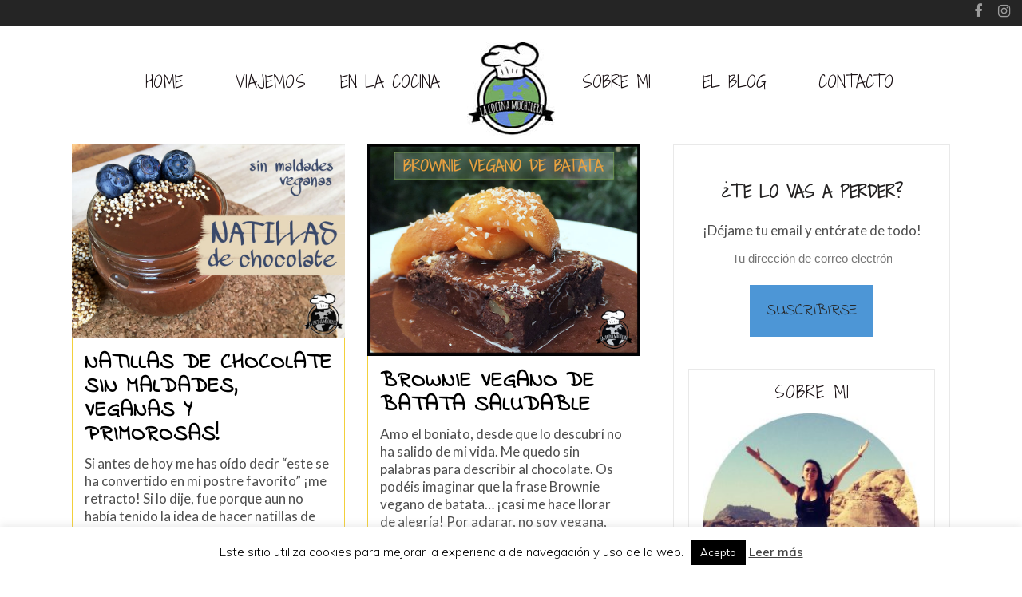

--- FILE ---
content_type: text/html; charset=UTF-8
request_url: https://lacocinamochilera.com/etiqueta/alergias/
body_size: 24328
content:
<!DOCTYPE html>
<html lang="es">
<head>
	<meta charset="UTF-8" />
	
				<meta name="viewport" content="width=device-width,initial-scale=1,user-scalable=no">
		
            
                        <link rel="shortcut icon" type="image/x-icon" href="https://lacocinamochilera.com/wp-content/uploads/2017/06/LOGO-FAVICON.png">
            <link rel="apple-touch-icon" href="https://lacocinamochilera.com/wp-content/uploads/2017/06/LOGO-FAVICON.png"/>
        
	<link rel="profile" href="https://gmpg.org/xfn/11" />
	<link rel="pingback" href="https://lacocinamochilera.com/xmlrpc.php" />

	<script>var et_site_url='https://lacocinamochilera.com';var et_post_id='global';function et_core_page_resource_fallback(a,b){"undefined"===typeof b&&(b=a.sheet.cssRules&&0===a.sheet.cssRules.length);b&&(a.onerror=null,a.onload=null,a.href?a.href=et_site_url+"/?et_core_page_resource="+a.id+et_post_id:a.src&&(a.src=et_site_url+"/?et_core_page_resource="+a.id+et_post_id))}
</script>
	<!-- This site is optimized with the Yoast SEO plugin v17.6 - https://yoast.com/wordpress/plugins/seo/ -->
	<title>ALERGIAS archivos - La Cocina Mochilera</title>
	<meta name="robots" content="noindex, follow" />
	<meta property="og:locale" content="es_ES" />
	<meta property="og:type" content="article" />
	<meta property="og:title" content="ALERGIAS archivos - La Cocina Mochilera" />
	<meta property="og:url" content="https://lacocinamochilera.com/etiqueta/alergias/" />
	<meta property="og:site_name" content="La Cocina Mochilera" />
	<meta name="twitter:card" content="summary" />
	<script type="application/ld+json" class="yoast-schema-graph">{"@context":"https://schema.org","@graph":[{"@type":["Person","Organization"],"@id":"https://lacocinamochilera.com/#/schema/person/d9064cc920741367f140af6193a3ea77","name":"andrearoyo","image":{"@type":"ImageObject","@id":"https://lacocinamochilera.com/#personlogo","inLanguage":"es","url":"https://secure.gravatar.com/avatar/6c7c612beb48e0005059b4680e0653f7?s=96&d=mm&r=g","contentUrl":"https://secure.gravatar.com/avatar/6c7c612beb48e0005059b4680e0653f7?s=96&d=mm&r=g","caption":"andrearoyo"},"logo":{"@id":"https://lacocinamochilera.com/#personlogo"}},{"@type":"WebSite","@id":"https://lacocinamochilera.com/#website","url":"https://lacocinamochilera.com/","name":"La Cocina Mochilera","description":"\u00a1Viajar y Cocinar es lo m\u00edo! En este blog uno mis dos pasiones, aqu\u00ed encontrar\u00e1s todos los consejos y trucos para tus viajes junto con recursos y recetas creativas y san\u00edsimas!","publisher":{"@id":"https://lacocinamochilera.com/#/schema/person/d9064cc920741367f140af6193a3ea77"},"potentialAction":[{"@type":"SearchAction","target":{"@type":"EntryPoint","urlTemplate":"https://lacocinamochilera.com/?s={search_term_string}"},"query-input":"required name=search_term_string"}],"inLanguage":"es"},{"@type":"CollectionPage","@id":"https://lacocinamochilera.com/etiqueta/alergias/#webpage","url":"https://lacocinamochilera.com/etiqueta/alergias/","name":"ALERGIAS archivos - La Cocina Mochilera","isPartOf":{"@id":"https://lacocinamochilera.com/#website"},"breadcrumb":{"@id":"https://lacocinamochilera.com/etiqueta/alergias/#breadcrumb"},"inLanguage":"es","potentialAction":[{"@type":"ReadAction","target":["https://lacocinamochilera.com/etiqueta/alergias/"]}]},{"@type":"BreadcrumbList","@id":"https://lacocinamochilera.com/etiqueta/alergias/#breadcrumb","itemListElement":[{"@type":"ListItem","position":1,"name":"Portada","item":"https://lacocinamochilera.com/"},{"@type":"ListItem","position":2,"name":"ALERGIAS"}]}]}</script>
	<!-- / Yoast SEO plugin. -->


<link rel='dns-prefetch' href='//fonts.googleapis.com' />
<link rel='dns-prefetch' href='//s.w.org' />
<link rel='dns-prefetch' href='//m9m6e2w5.stackpathcdn.com' />
<link rel='dns-prefetch' href='//cdn.shareaholic.net' />
<link rel='dns-prefetch' href='//www.shareaholic.net' />
<link rel='dns-prefetch' href='//analytics.shareaholic.com' />
<link rel='dns-prefetch' href='//recs.shareaholic.com' />
<link rel='dns-prefetch' href='//partner.shareaholic.com' />
<link rel="alternate" type="application/rss+xml" title="La Cocina Mochilera &raquo; Feed" href="https://lacocinamochilera.com/feed/" />
<link rel="alternate" type="application/rss+xml" title="La Cocina Mochilera &raquo; Feed de los comentarios" href="https://lacocinamochilera.com/comments/feed/" />
<link rel="alternate" type="application/rss+xml" title="La Cocina Mochilera &raquo; Etiqueta ALERGIAS del feed" href="https://lacocinamochilera.com/etiqueta/alergias/feed/" />
<!-- Shareaholic - https://www.shareaholic.com -->
<link rel='preload' href='//cdn.shareaholic.net/assets/pub/shareaholic.js' as='script'/>
<script data-no-minify='1' data-cfasync='false'>
_SHR_SETTINGS = {"endpoints":{"local_recs_url":"https:\/\/lacocinamochilera.com\/wp-admin\/admin-ajax.php?action=shareaholic_permalink_related","ajax_url":"https:\/\/lacocinamochilera.com\/wp-admin\/admin-ajax.php"},"site_id":"eee6ee458a1990180e6a67a24ff7648d"};
</script>
<script data-no-minify='1' data-cfasync='false' src='//cdn.shareaholic.net/assets/pub/shareaholic.js' data-shr-siteid='eee6ee458a1990180e6a67a24ff7648d' async ></script>

<!-- Shareaholic Content Tags -->
<meta name='shareaholic:site_name' content='La Cocina Mochilera' />
<meta name='shareaholic:language' content='es' />
<meta name='shareaholic:article_visibility' content='private' />
<meta name='shareaholic:site_id' content='eee6ee458a1990180e6a67a24ff7648d' />
<meta name='shareaholic:wp_version' content='9.7.8' />

<!-- Shareaholic Content Tags End -->
		<script type="text/javascript">
			window._wpemojiSettings = {"baseUrl":"https:\/\/s.w.org\/images\/core\/emoji\/13.0.1\/72x72\/","ext":".png","svgUrl":"https:\/\/s.w.org\/images\/core\/emoji\/13.0.1\/svg\/","svgExt":".svg","source":{"concatemoji":"https:\/\/lacocinamochilera.com\/wp-includes\/js\/wp-emoji-release.min.js?ver=5.6.16"}};
			!function(e,a,t){var n,r,o,i=a.createElement("canvas"),p=i.getContext&&i.getContext("2d");function s(e,t){var a=String.fromCharCode;p.clearRect(0,0,i.width,i.height),p.fillText(a.apply(this,e),0,0);e=i.toDataURL();return p.clearRect(0,0,i.width,i.height),p.fillText(a.apply(this,t),0,0),e===i.toDataURL()}function c(e){var t=a.createElement("script");t.src=e,t.defer=t.type="text/javascript",a.getElementsByTagName("head")[0].appendChild(t)}for(o=Array("flag","emoji"),t.supports={everything:!0,everythingExceptFlag:!0},r=0;r<o.length;r++)t.supports[o[r]]=function(e){if(!p||!p.fillText)return!1;switch(p.textBaseline="top",p.font="600 32px Arial",e){case"flag":return s([127987,65039,8205,9895,65039],[127987,65039,8203,9895,65039])?!1:!s([55356,56826,55356,56819],[55356,56826,8203,55356,56819])&&!s([55356,57332,56128,56423,56128,56418,56128,56421,56128,56430,56128,56423,56128,56447],[55356,57332,8203,56128,56423,8203,56128,56418,8203,56128,56421,8203,56128,56430,8203,56128,56423,8203,56128,56447]);case"emoji":return!s([55357,56424,8205,55356,57212],[55357,56424,8203,55356,57212])}return!1}(o[r]),t.supports.everything=t.supports.everything&&t.supports[o[r]],"flag"!==o[r]&&(t.supports.everythingExceptFlag=t.supports.everythingExceptFlag&&t.supports[o[r]]);t.supports.everythingExceptFlag=t.supports.everythingExceptFlag&&!t.supports.flag,t.DOMReady=!1,t.readyCallback=function(){t.DOMReady=!0},t.supports.everything||(n=function(){t.readyCallback()},a.addEventListener?(a.addEventListener("DOMContentLoaded",n,!1),e.addEventListener("load",n,!1)):(e.attachEvent("onload",n),a.attachEvent("onreadystatechange",function(){"complete"===a.readyState&&t.readyCallback()})),(n=t.source||{}).concatemoji?c(n.concatemoji):n.wpemoji&&n.twemoji&&(c(n.twemoji),c(n.wpemoji)))}(window,document,window._wpemojiSettings);
		</script>
		<style type="text/css">
img.wp-smiley,
img.emoji {
	display: inline !important;
	border: none !important;
	box-shadow: none !important;
	height: 1em !important;
	width: 1em !important;
	margin: 0 .07em !important;
	vertical-align: -0.1em !important;
	background: none !important;
	padding: 0 !important;
}
</style>
	<link rel='stylesheet' id='wplp-bakery-style-css'  href='https://lacocinamochilera.com/wp-content/plugins/wp-latest-posts/css/vc_style.css?ver=5.0.5' type='text/css' media='all' />
<link rel='stylesheet' id='twb-open-sans-css'  href='https://fonts.googleapis.com/css?family=Open+Sans%3A300%2C400%2C500%2C600%2C700%2C800&#038;display=swap&#038;ver=5.6.16' type='text/css' media='all' />
<link rel='stylesheet' id='twb-global-css'  href='https://lacocinamochilera.com/wp-content/plugins/wd-instagram-feed/booster/assets/css/global.css?ver=1.0.0' type='text/css' media='all' />
<link rel='stylesheet' id='wp-block-library-css'  href='https://lacocinamochilera.com/wp-includes/css/dist/block-library/style.min.css?ver=5.6.16' type='text/css' media='all' />
<link rel='stylesheet' id='contact-form-7-css'  href='https://lacocinamochilera.com/wp-content/plugins/contact-form-7/includes/css/styles.css?ver=5.4' type='text/css' media='all' />
<link rel='stylesheet' id='cookie-law-info-css'  href='https://lacocinamochilera.com/wp-content/plugins/cookie-law-info/legacy/public/css/cookie-law-info-public.css?ver=3.1.6' type='text/css' media='all' />
<link rel='stylesheet' id='cookie-law-info-gdpr-css'  href='https://lacocinamochilera.com/wp-content/plugins/cookie-law-info/legacy/public/css/cookie-law-info-gdpr.css?ver=3.1.6' type='text/css' media='all' />
<link rel='stylesheet' id='et-gf-open-sans-css'  href='https://fonts.googleapis.com/css?family=Open+Sans:400,700' type='text/css' media='all' />
<link rel='stylesheet' id='et_monarch-css-css'  href='https://lacocinamochilera.com/wp-content/plugins/monarch/css/style.css?ver=1.3.25' type='text/css' media='all' />
<link rel='stylesheet' id='mediaelement-css'  href='https://lacocinamochilera.com/wp-includes/js/mediaelement/mediaelementplayer-legacy.min.css?ver=4.2.16' type='text/css' media='all' />
<link rel='stylesheet' id='wp-mediaelement-css'  href='https://lacocinamochilera.com/wp-includes/js/mediaelement/wp-mediaelement.min.css?ver=5.6.16' type='text/css' media='all' />
<link rel='stylesheet' id='bridge-default-style-css'  href='https://lacocinamochilera.com/wp-content/themes/bridge/style.css?ver=5.6.16' type='text/css' media='all' />
<link rel='stylesheet' id='bridge-qode-font_awesome-css'  href='https://lacocinamochilera.com/wp-content/themes/bridge/css/font-awesome/css/font-awesome.min.css?ver=5.6.16' type='text/css' media='all' />
<link rel='stylesheet' id='bridge-qode-font_elegant-css'  href='https://lacocinamochilera.com/wp-content/themes/bridge/css/elegant-icons/style.min.css?ver=5.6.16' type='text/css' media='all' />
<link rel='stylesheet' id='bridge-qode-linea_icons-css'  href='https://lacocinamochilera.com/wp-content/themes/bridge/css/linea-icons/style.css?ver=5.6.16' type='text/css' media='all' />
<link rel='stylesheet' id='bridge-qode-dripicons-css'  href='https://lacocinamochilera.com/wp-content/themes/bridge/css/dripicons/dripicons.css?ver=5.6.16' type='text/css' media='all' />
<link rel='stylesheet' id='bridge-qode-kiko-css'  href='https://lacocinamochilera.com/wp-content/themes/bridge/css/kiko/kiko-all.css?ver=5.6.16' type='text/css' media='all' />
<link rel='stylesheet' id='bridge-qode-font_awesome_5-css'  href='https://lacocinamochilera.com/wp-content/themes/bridge/css/font-awesome-5/css/font-awesome-5.min.css?ver=5.6.16' type='text/css' media='all' />
<link rel='stylesheet' id='bridge-stylesheet-css'  href='https://lacocinamochilera.com/wp-content/themes/bridge/css/stylesheet.min.css?ver=5.6.16' type='text/css' media='all' />
<style id='bridge-stylesheet-inline-css' type='text/css'>
   .archive.disabled_footer_top .footer_top_holder, .archive.disabled_footer_bottom .footer_bottom_holder { display: none;}


</style>
<link rel='stylesheet' id='bridge-print-css'  href='https://lacocinamochilera.com/wp-content/themes/bridge/css/print.css?ver=5.6.16' type='text/css' media='all' />
<link rel='stylesheet' id='bridge-style-dynamic-css'  href='https://lacocinamochilera.com/wp-content/themes/bridge/css/style_dynamic_callback.php?ver=5.6.16' type='text/css' media='all' />
<link rel='stylesheet' id='bridge-responsive-css'  href='https://lacocinamochilera.com/wp-content/themes/bridge/css/responsive.min.css?ver=5.6.16' type='text/css' media='all' />
<link rel='stylesheet' id='bridge-style-dynamic-responsive-css'  href='https://lacocinamochilera.com/wp-content/themes/bridge/css/style_dynamic_responsive_callback.php?ver=5.6.16' type='text/css' media='all' />
<style id='bridge-style-dynamic-responsive-inline-css' type='text/css'>
ul.toc_list li {
    text-align: left;
}

h2 {
font-size: 30px !important;
line-height: 35px !important;
}

div.tags_text {
    display: none;
}

aside.sidebar .widget {
  border: 1px solid #e9e9e9;
  padding-top: 18px;
  padding-right: 18px;
  padding-bottom: 18px;
  padding-left: 18px;
}
aside.sidebar {
  text-align: center;
}
aside.sidebar .latest_post_holder.image_in_box  {
text-align: left;
}
.blog_holder.blog_single article {
  text-align: center;
}
.latest_post_image {
  width: 115px;
}
.latest_post_holder.image_in_box .latest_post_text {
  padding: 0 0 0 135px;
}

div.widget.widget_categories ul > li:not(:last-child) {
  border-bottom: 1px solid rgb(245, 245, 245);
}
.sidebar .latest_post_holder.image_in_box .post_infos span.date {
font-weight: 300;
font-style: italic;
color: #f2d03b;
}
nav.main_menu>ul>li>a {
  padding: 0 24px;
}

li.menu-item.menu-item-type-custom.menu-item-object-custom.menu-item-has-children.has_sub.narrow a {
    padding-left: 2px;
    padding-right: 1px;
}

li.menu-item.menu-item-type-post_type.menu-item-object-page.narrow a {
    padding-left: 1px;
}

li.menu-item.menu-item-type-post_type.menu-item-object-portfolio_page.narrow a {
    padding-right: 1px;
}
#mailchimp {
padding: 30px 0px;
box-sizing: border-box;
width:100%;
border: 0px solid rgba(255, 255, 255, .3);
border-radius: 0px;
-moz-border-radius: 0px;
-webkit-border-radius: 0px;
}
#mailchimp input {
border: medium none;
color: gray;
font-family: helvetica;
font-size: 15px;
margin-bottom: 10px;
padding: 15px 15px;
width: 200px;
border-radius: 0px;
-moz-border-radius: 0px;
-webkit-border-radius: 0px;
}
#mailchimp input.email { background: #fff !important;}
#mailchimp input.name { background: #fff}
#mailchimp input[type="submit"] {
background: #4d96d6 !important;
color: #27292b;
cursor: pointer;
vertical-align: baseline;
font-size: 20px;
width: 155px;
text-transform: uppercase;
font-family: Indie Flower;
border-radius: 0px;
-moz-border-radius: 0px;
-webkit-border-radius: 0px;
padding: 18px 18px;
}
#mailchimp input[type="submit"]:hover {background: #f2d03b !important;}
</style>
<link rel='stylesheet' id='js_composer_front-css'  href='https://lacocinamochilera.com/wp-content/plugins/js_composer/assets/css/js_composer.min.css?ver=7.1' type='text/css' media='all' />
<link rel='stylesheet' id='bridge-style-handle-google-fonts-css'  href='https://fonts.googleapis.com/css?family=Raleway%3A100%2C200%2C300%2C400%2C500%2C600%2C700%2C800%2C900%2C100italic%2C300italic%2C400italic%2C700italic%7CShadows+Into+Light+Two%3A100%2C200%2C300%2C400%2C500%2C600%2C700%2C800%2C900%2C100italic%2C300italic%2C400italic%2C700italic%7CIndie+Flower%3A100%2C200%2C300%2C400%2C500%2C600%2C700%2C800%2C900%2C100italic%2C300italic%2C400italic%2C700italic%7CLato%3A100%2C200%2C300%2C400%2C500%2C600%2C700%2C800%2C900%2C100italic%2C300italic%2C400italic%2C700italic%7COvo%3A100%2C200%2C300%2C400%2C500%2C600%2C700%2C800%2C900%2C100italic%2C300italic%2C400italic%2C700italic%7CMuli%3A100%2C200%2C300%2C400%2C500%2C600%2C700%2C800%2C900%2C100italic%2C300italic%2C400italic%2C700italic%7CShadows+Into+Light%3A100%2C200%2C300%2C400%2C500%2C600%2C700%2C800%2C900%2C100italic%2C300italic%2C400italic%2C700italic&#038;subset=latin%2Clatin-ext&#038;ver=1.0.0' type='text/css' media='all' />
<link rel='stylesheet' id='myStyleSheets-css'  href='https://lacocinamochilera.com/wp-content/plugins/wp-latest-posts/css/wplp_front.css?ver=5.0.5' type='text/css' media='all' />
<script type='text/javascript' src='https://lacocinamochilera.com/wp-includes/js/jquery/jquery.min.js?ver=3.5.1' id='jquery-core-js'></script>
<script type='text/javascript' src='https://lacocinamochilera.com/wp-includes/js/jquery/jquery-migrate.min.js?ver=3.3.2' id='jquery-migrate-js'></script>
<script type='text/javascript' src='https://lacocinamochilera.com/wp-content/plugins/wd-instagram-feed/booster/assets/js/circle-progress.js?ver=1.2.2' id='twb-circle-js'></script>
<script type='text/javascript' id='twb-global-js-extra'>
/* <![CDATA[ */
var twb = {"nonce":"14c667db73","ajax_url":"https:\/\/lacocinamochilera.com\/wp-admin\/admin-ajax.php","plugin_url":"https:\/\/lacocinamochilera.com\/wp-content\/plugins\/wd-instagram-feed\/booster","href":"https:\/\/lacocinamochilera.com\/wp-admin\/admin.php?page=twb_instagram-feed"};
var twb = {"nonce":"14c667db73","ajax_url":"https:\/\/lacocinamochilera.com\/wp-admin\/admin-ajax.php","plugin_url":"https:\/\/lacocinamochilera.com\/wp-content\/plugins\/wd-instagram-feed\/booster","href":"https:\/\/lacocinamochilera.com\/wp-admin\/admin.php?page=twb_instagram-feed"};
/* ]]> */
</script>
<script type='text/javascript' src='https://lacocinamochilera.com/wp-content/plugins/wd-instagram-feed/booster/assets/js/global.js?ver=1.0.0' id='twb-global-js'></script>
<script type='text/javascript' id='cookie-law-info-js-extra'>
/* <![CDATA[ */
var Cli_Data = {"nn_cookie_ids":[],"cookielist":[],"non_necessary_cookies":[],"ccpaEnabled":"","ccpaRegionBased":"","ccpaBarEnabled":"","strictlyEnabled":["necessary","obligatoire"],"ccpaType":"gdpr","js_blocking":"","custom_integration":"","triggerDomRefresh":"","secure_cookies":""};
var cli_cookiebar_settings = {"animate_speed_hide":"500","animate_speed_show":"500","background":"#fff","border":"#444","border_on":"","button_1_button_colour":"#000","button_1_button_hover":"#000000","button_1_link_colour":"#fff","button_1_as_button":"1","button_1_new_win":"","button_2_button_colour":"#333","button_2_button_hover":"#292929","button_2_link_colour":"#444","button_2_as_button":"","button_2_hidebar":"","button_3_button_colour":"#000","button_3_button_hover":"#000000","button_3_link_colour":"#fff","button_3_as_button":"1","button_3_new_win":"","button_4_button_colour":"#000","button_4_button_hover":"#000000","button_4_link_colour":"#fff","button_4_as_button":"1","button_7_button_colour":"#61a229","button_7_button_hover":"#4e8221","button_7_link_colour":"#fff","button_7_as_button":"1","button_7_new_win":"","font_family":"inherit","header_fix":"","notify_animate_hide":"","notify_animate_show":"1","notify_div_id":"#cookie-law-info-bar","notify_position_horizontal":"right","notify_position_vertical":"bottom","scroll_close":"","scroll_close_reload":"","accept_close_reload":"","reject_close_reload":"","showagain_tab":"1","showagain_background":"#fff","showagain_border":"#000","showagain_div_id":"#cookie-law-info-again","showagain_x_position":"10px","text":"#000","show_once_yn":"1","show_once":"10000","logging_on":"","as_popup":"","popup_overlay":"1","bar_heading_text":"","cookie_bar_as":"banner","popup_showagain_position":"bottom-right","widget_position":"left"};
var log_object = {"ajax_url":"https:\/\/lacocinamochilera.com\/wp-admin\/admin-ajax.php"};
/* ]]> */
</script>
<script type='text/javascript' src='https://lacocinamochilera.com/wp-content/plugins/cookie-law-info/legacy/public/js/cookie-law-info-public.js?ver=3.1.6' id='cookie-law-info-js'></script>
<script></script><link rel="https://api.w.org/" href="https://lacocinamochilera.com/wp-json/" /><link rel="alternate" type="application/json" href="https://lacocinamochilera.com/wp-json/wp/v2/tags/169" /><link rel="EditURI" type="application/rsd+xml" title="RSD" href="https://lacocinamochilera.com/xmlrpc.php?rsd" />
<link rel="wlwmanifest" type="application/wlwmanifest+xml" href="https://lacocinamochilera.com/wp-includes/wlwmanifest.xml" /> 
<meta name="generator" content="WordPress 5.6.16" />
<style>form .message-textarea {display: none !important; }</style>
<style type="text/css" id="et-social-custom-css">
				 
			</style><meta name="generator" content="Powered by WPBakery Page Builder - drag and drop page builder for WordPress."/>
<noscript><style> .wpb_animate_when_almost_visible { opacity: 1; }</style></noscript></head>

<body data-rsssl=1 class="archive tag tag-alergias tag-169 bridge-core-1.0.4 et_monarch  qode-title-hidden qode-theme-ver-23.0 qode-theme-bridge wpb-js-composer js-comp-ver-7.1 vc_responsive" itemscope itemtype="http://schema.org/WebPage">




<div class="wrapper">
	<div class="wrapper_inner">

    
		<!-- Google Analytics start -->
					<script>
				var _gaq = _gaq || [];
				_gaq.push(['_setAccount', 'UA-102265780-1']);
				_gaq.push(['_trackPageview']);

				(function() {
					var ga = document.createElement('script'); ga.type = 'text/javascript'; ga.async = true;
					ga.src = ('https:' == document.location.protocol ? 'https://ssl' : 'http://www') + '.google-analytics.com/ga.js';
					var s = document.getElementsByTagName('script')[0]; s.parentNode.insertBefore(ga, s);
				})();
			</script>
				<!-- Google Analytics end -->

		
	<header class=" has_top centered_logo scroll_header_top_area  stick_with_left_right_menu scrolled_not_transparent with_border page_header">
	<div class="header_inner clearfix">
				<div class="header_top_bottom_holder">
				<div class="header_top clearfix" style='' >
							<div class="left">
						<div class="inner">
													</div>
					</div>
					<div class="right">
						<div class="inner">
							<div class="header-widget widget_text header-right-widget">			<div class="textwidget"><p><span data-type="normal" data-hover-icon-color="#f2d03b" class="qode_icon_shortcode  q_font_awsome_icon fa-lg  " style="margin: 0px 20px 0px 0px; "><a itemprop="url" href="http://www.facebook.com/lacocinamochilera/" target="_blank" rel="noopener"><i class="qode_icon_font_awesome fa fa-facebook qode_icon_element" style="font-size: 18px;color: #9c9c9c;" ></i></a></span><span data-type="normal" data-hover-icon-color="#f2d03b" class="qode_icon_shortcode  q_font_awsome_icon fa-lg  " style="margin: 0px 0px 0px 0px; "><a itemprop="url" href="http://instagram.com/la_cocina_mochilera/" target="_blank" rel="noopener"><i class="qode_icon_font_awesome fa fa-instagram qode_icon_element" style="font-size: 18px;color: #9c9c9c;" ></i></a></span></p>
</div>
		</div>						</div>
					</div>
						</div>

			<div class="header_bottom clearfix" style='' >
																			<nav class="main_menu drop_down left_side">
									<ul id="menu-left_menu" class=""><li id="nav-menu-item-15413" class="menu-item menu-item-type-post_type menu-item-object-page menu-item-home  narrow"><a href="https://lacocinamochilera.com/" class=""><i class="menu_icon blank fa"></i><span>Home</span><span class="plus"></span></a></li>
<li id="nav-menu-item-15575" class="menu-item menu-item-type-custom menu-item-object-custom menu-item-has-children  has_sub narrow"><a href="#" class=""><i class="menu_icon blank fa"></i><span>VIAJEMOS</span><span class="plus"></span></a>
<div class="second"><div class="inner"><ul>
	<li id="nav-menu-item-15614" class="menu-item menu-item-type-taxonomy menu-item-object-category menu-item-has-children sub"><a href="https://lacocinamochilera.com/paises/" class=""><i class="menu_icon blank fa"></i><span>PAISES</span><span class="plus"></span><i class="q_menu_arrow fa fa-angle-right"></i></a>
	<ul>
		<li id="nav-menu-item-17054" class="menu-item menu-item-type-taxonomy menu-item-object-category "><a href="https://lacocinamochilera.com/paises/filipinas/" class=""><i class="menu_icon blank fa"></i><span>Filipinas</span><span class="plus"></span></a></li>
		<li id="nav-menu-item-17185" class="menu-item menu-item-type-taxonomy menu-item-object-category "><a href="https://lacocinamochilera.com/paises/cuba/" class=""><i class="menu_icon blank fa"></i><span>Cuba</span><span class="plus"></span></a></li>
		<li id="nav-menu-item-17991" class="menu-item menu-item-type-taxonomy menu-item-object-category menu-item-has-children "><a href="https://lacocinamochilera.com/paises/marruecos/" class=""><i class="menu_icon blank fa"></i><span>Marruecos</span><span class="plus"></span></a>
		<ul>
			<li id="nav-menu-item-17992" class="menu-item menu-item-type-taxonomy menu-item-object-category "><a href="https://lacocinamochilera.com/paises/marruecos/marrakech/" class=""><i class="menu_icon blank fa"></i><span>Marrakech</span><span class="plus"></span></a></li>
		</ul>
</li>
	</ul>
</li>
	<li id="nav-menu-item-15615" class="menu-item menu-item-type-taxonomy menu-item-object-category "><a href="https://lacocinamochilera.com/recursos-y-herramientas/" class=""><i class="menu_icon blank fa"></i><span>RECURSOS Y HERRAMIENAS</span><span class="plus"></span></a></li>
</ul></div></div>
</li>
<li id="nav-menu-item-15576" class="menu-item menu-item-type-custom menu-item-object-custom menu-item-has-children  has_sub narrow"><a href="#" class=""><i class="menu_icon blank fa"></i><span>EN LA COCINA</span><span class="plus"></span></a>
<div class="second"><div class="inner"><ul>
	<li id="nav-menu-item-15612" class="menu-item menu-item-type-taxonomy menu-item-object-category menu-item-has-children sub"><a href="https://lacocinamochilera.com/recetas/" class=""><i class="menu_icon blank fa"></i><span>RECETAS</span><span class="plus"></span><i class="q_menu_arrow fa fa-angle-right"></i></a>
	<ul>
		<li id="nav-menu-item-17989" class="menu-item menu-item-type-taxonomy menu-item-object-category "><a href="https://lacocinamochilera.com/recetas/salado/" class=""><i class="menu_icon blank fa"></i><span>Salado</span><span class="plus"></span></a></li>
		<li id="nav-menu-item-17990" class="menu-item menu-item-type-taxonomy menu-item-object-category "><a href="https://lacocinamochilera.com/recetas/dulce/" class=""><i class="menu_icon blank fa"></i><span>Dulce</span><span class="plus"></span></a></li>
	</ul>
</li>
	<li id="nav-menu-item-15613" class="menu-item menu-item-type-taxonomy menu-item-object-category "><a href="https://lacocinamochilera.com/consejos-cocina/" class=""><i class="menu_icon blank fa"></i><span>CONSEJOS</span><span class="plus"></span></a></li>
</ul></div></div>
</li>
</ul>								</nav>
														<div class="header_inner_left">
																	<div class="mobile_menu_button">
		<span>
			<i class="qode_icon_font_awesome fa fa-bars " ></i>		</span>
	</div>
								<div class="logo_wrapper" >
	<div class="q_logo">
		<a itemprop="url" href="https://lacocinamochilera.com/" >
             <img itemprop="image" class="normal" src="https://lacocinamochilera.com/wp-content/uploads/2017/06/LOGO-WEB-pekeeeee.jpg" alt="Logo"> 			 <img itemprop="image" class="light" src="https://lacocinamochilera.com/wp-content/uploads/2017/06/LOGO-WEB-pekeeeee.jpg" alt="Logo"/> 			 <img itemprop="image" class="dark" src="https://lacocinamochilera.com/wp-content/uploads/2017/06/LOGO-WEB-pekeeeee.jpg" alt="Logo"/> 			 <img itemprop="image" class="sticky" src="https://lacocinamochilera.com/wp-content/uploads/2017/06/LOGO-WEB-pekeeeee.jpg" alt="Logo"/> 			 <img itemprop="image" class="mobile" src="https://lacocinamochilera.com/wp-content/uploads/2017/06/LOGO-WEB-pekeeeee.jpg" alt="Logo"/> 					</a>
	</div>
	</div>															</div>
															<nav class="main_menu drop_down right_side">
									<ul id="menu-right-menu" class=""><li id="nav-menu-item-15552" class="menu-item menu-item-type-post_type menu-item-object-page  narrow"><a href="https://lacocinamochilera.com/acera-de/" class=""><i class="menu_icon blank fa"></i><span>SOBRE MI</span><span class="plus"></span></a></li>
<li id="nav-menu-item-15551" class="menu-item menu-item-type-post_type menu-item-object-page  narrow"><a href="https://lacocinamochilera.com/sobre-el-blog/" class=""><i class="menu_icon blank fa"></i><span>EL BLOG</span><span class="plus"></span></a></li>
<li id="nav-menu-item-15404" class="menu-item menu-item-type-post_type menu-item-object-page  narrow"><a href="https://lacocinamochilera.com/contact/" class=""><i class="menu_icon blank fa"></i><span>Contacto</span><span class="plus"></span></a></li>
</ul>								</nav>
														<nav class="mobile_menu">
	<ul><li id="mobile-menu-item-15413" class="menu-item menu-item-type-post_type menu-item-object-page menu-item-home "><a href="https://lacocinamochilera.com/" class=""><span>Home</span></a><span class="mobile_arrow"><i class="fa fa-angle-right"></i><i class="fa fa-angle-down"></i></span></li>
<li id="mobile-menu-item-15575" class="menu-item menu-item-type-custom menu-item-object-custom menu-item-has-children  has_sub"><a href="#" class=""><span>VIAJEMOS</span></a><span class="mobile_arrow"><i class="fa fa-angle-right"></i><i class="fa fa-angle-down"></i></span>
<ul class="sub_menu">
	<li id="mobile-menu-item-15614" class="menu-item menu-item-type-taxonomy menu-item-object-category menu-item-has-children  has_sub"><a href="https://lacocinamochilera.com/paises/" class=""><span>PAISES</span></a><span class="mobile_arrow"><i class="fa fa-angle-right"></i><i class="fa fa-angle-down"></i></span>
	<ul class="sub_menu">
		<li id="mobile-menu-item-17054" class="menu-item menu-item-type-taxonomy menu-item-object-category "><a href="https://lacocinamochilera.com/paises/filipinas/" class=""><span>Filipinas</span></a><span class="mobile_arrow"><i class="fa fa-angle-right"></i><i class="fa fa-angle-down"></i></span></li>
		<li id="mobile-menu-item-17185" class="menu-item menu-item-type-taxonomy menu-item-object-category "><a href="https://lacocinamochilera.com/paises/cuba/" class=""><span>Cuba</span></a><span class="mobile_arrow"><i class="fa fa-angle-right"></i><i class="fa fa-angle-down"></i></span></li>
		<li id="mobile-menu-item-17991" class="menu-item menu-item-type-taxonomy menu-item-object-category menu-item-has-children  has_sub"><a href="https://lacocinamochilera.com/paises/marruecos/" class=""><span>Marruecos</span></a><span class="mobile_arrow"><i class="fa fa-angle-right"></i><i class="fa fa-angle-down"></i></span>
		<ul class="sub_menu">
			<li id="mobile-menu-item-17992" class="menu-item menu-item-type-taxonomy menu-item-object-category "><a href="https://lacocinamochilera.com/paises/marruecos/marrakech/" class=""><span>Marrakech</span></a><span class="mobile_arrow"><i class="fa fa-angle-right"></i><i class="fa fa-angle-down"></i></span></li>
		</ul>
</li>
	</ul>
</li>
	<li id="mobile-menu-item-15615" class="menu-item menu-item-type-taxonomy menu-item-object-category "><a href="https://lacocinamochilera.com/recursos-y-herramientas/" class=""><span>RECURSOS Y HERRAMIENAS</span></a><span class="mobile_arrow"><i class="fa fa-angle-right"></i><i class="fa fa-angle-down"></i></span></li>
</ul>
</li>
<li id="mobile-menu-item-15576" class="menu-item menu-item-type-custom menu-item-object-custom menu-item-has-children  has_sub"><a href="#" class=""><span>EN LA COCINA</span></a><span class="mobile_arrow"><i class="fa fa-angle-right"></i><i class="fa fa-angle-down"></i></span>
<ul class="sub_menu">
	<li id="mobile-menu-item-15612" class="menu-item menu-item-type-taxonomy menu-item-object-category menu-item-has-children  has_sub"><a href="https://lacocinamochilera.com/recetas/" class=""><span>RECETAS</span></a><span class="mobile_arrow"><i class="fa fa-angle-right"></i><i class="fa fa-angle-down"></i></span>
	<ul class="sub_menu">
		<li id="mobile-menu-item-17989" class="menu-item menu-item-type-taxonomy menu-item-object-category "><a href="https://lacocinamochilera.com/recetas/salado/" class=""><span>Salado</span></a><span class="mobile_arrow"><i class="fa fa-angle-right"></i><i class="fa fa-angle-down"></i></span></li>
		<li id="mobile-menu-item-17990" class="menu-item menu-item-type-taxonomy menu-item-object-category "><a href="https://lacocinamochilera.com/recetas/dulce/" class=""><span>Dulce</span></a><span class="mobile_arrow"><i class="fa fa-angle-right"></i><i class="fa fa-angle-down"></i></span></li>
	</ul>
</li>
	<li id="mobile-menu-item-15613" class="menu-item menu-item-type-taxonomy menu-item-object-category "><a href="https://lacocinamochilera.com/consejos-cocina/" class=""><span>CONSEJOS</span></a><span class="mobile_arrow"><i class="fa fa-angle-right"></i><i class="fa fa-angle-down"></i></span></li>
</ul>
</li>
<li id="mobile-menu-item-15552" class="menu-item menu-item-type-post_type menu-item-object-page "><a href="https://lacocinamochilera.com/acera-de/" class=""><span>SOBRE MI</span></a><span class="mobile_arrow"><i class="fa fa-angle-right"></i><i class="fa fa-angle-down"></i></span></li>
<li id="mobile-menu-item-15551" class="menu-item menu-item-type-post_type menu-item-object-page "><a href="https://lacocinamochilera.com/sobre-el-blog/" class=""><span>EL BLOG</span></a><span class="mobile_arrow"><i class="fa fa-angle-right"></i><i class="fa fa-angle-down"></i></span></li>
<li id="mobile-menu-item-15404" class="menu-item menu-item-type-post_type menu-item-object-page "><a href="https://lacocinamochilera.com/contact/" class=""><span>Contacto</span></a><span class="mobile_arrow"><i class="fa fa-angle-right"></i><i class="fa fa-angle-down"></i></span></li>
</ul></nav>
											</div>
			</div>
		</div>

</header>	<a id="back_to_top" href="#">
        <span class="fa-stack">
            <i class="qode_icon_font_awesome fa fa-arrow-up " ></i>        </span>
	</a>
	
	
    
    	
    
    <div class="content content_top_margin_none">
        <div class="content_inner  ">
    
	
				<div class="container">
            			<div class="container_inner default_template_holder clearfix">
									<div class="two_columns_66_33 background_color_sidebar grid2 clearfix">
						<div class="column1">
							<div class="column_inner">
								<div class="blog_holder masonry masonry_load_more">

			<div class="blog_holder_grid_sizer"></div>
		<div class="blog_holder_grid_gutter"></div>
	
    <!--if template name is defined than it is used our template and we can use query '$blog_query'-->
    
        <!--otherwise it is archive or category page and we don't have query-->
                    		<article id="post-18071" class="post-18071 post type-post status-publish format-standard has-post-thumbnail hentry category-dulce tag-alergias tag-batata tag-beneficios tag-dulce tag-facil tag-intolerancias tag-recetas tag-sano tag-sin-azucar tag-sin-gluten tag-sin-lacteos">
							<div class="post_image">
					<a itemprop="url" href="https://lacocinamochilera.com/natillas-de-chocolate-sin-maldades-veganas-y-primorosas/" target="_self" title="Natillas de chocolate sin maldades, veganas y primorosas!">
						<img width="900" height="636" src="https://lacocinamochilera.com/wp-content/uploads/2020/01/portada.jpg" class="attachment-full size-full wp-post-image" alt="natillas de chocolate sin maldades" loading="lazy" srcset="https://lacocinamochilera.com/wp-content/uploads/2020/01/portada.jpg 900w, https://lacocinamochilera.com/wp-content/uploads/2020/01/portada-300x212.jpg 300w, https://lacocinamochilera.com/wp-content/uploads/2020/01/portada-768x543.jpg 768w, https://lacocinamochilera.com/wp-content/uploads/2020/01/portada-640x452.jpg 640w, https://lacocinamochilera.com/wp-content/uploads/2020/01/portada-700x495.jpg 700w" sizes="(max-width: 900px) 100vw, 900px" />					</a>
				</div>
						<div class="post_text">
				<div class="post_text_inner">
					<h5 itemprop="name" class="entry_title"><a itemprop="url" href="https://lacocinamochilera.com/natillas-de-chocolate-sin-maldades-veganas-y-primorosas/" target="_self" title="Natillas de chocolate sin maldades, veganas y primorosas!">Natillas de chocolate sin maldades, veganas y primorosas!</a></h5>
					<p itemprop="description" class="post_excerpt">Si antes de hoy me has oído decir “este se ha convertido en mi postre favorito” ¡me retracto! Si lo dije, fue porque aun no había tenido la idea de hacer natillas de chocolate sin maldades, healty que te c**as.
No me cabe duda que todos...</p>					<div class="post_info">
						<span itemprop="dateCreated" class="time entry_date updated">06 febrero, 2020<meta itemprop="interactionCount" content="UserComments: 0"/></span>
													 / <a itemprop="url" class="post_comments" href="https://lacocinamochilera.com/natillas-de-chocolate-sin-maldades-veganas-y-primorosas/#respond" target="_self">0 Comments</a>
											</div>
				</div>
			</div>
		</article>
		

                    		<article id="post-17867" class="post-17867 post type-post status-publish format-standard has-post-thumbnail hentry category-dulce tag-alergias tag-batata tag-dulce tag-facil tag-intolerancias tag-recetas tag-saludable tag-sin-azucar tag-sin-gluten tag-sin-lacteos">
							<div class="post_image">
					<a itemprop="url" href="https://lacocinamochilera.com/brownie-vegano-de-batata-saludable/" target="_self" title="Brownie vegano de batata saludable">
						<img width="900" height="696" src="https://lacocinamochilera.com/wp-content/uploads/2019/05/portadass3.jpg" class="attachment-full size-full wp-post-image" alt="brownie presentado" loading="lazy" srcset="https://lacocinamochilera.com/wp-content/uploads/2019/05/portadass3.jpg 900w, https://lacocinamochilera.com/wp-content/uploads/2019/05/portadass3-300x232.jpg 300w, https://lacocinamochilera.com/wp-content/uploads/2019/05/portadass3-768x594.jpg 768w, https://lacocinamochilera.com/wp-content/uploads/2019/05/portadass3-640x495.jpg 640w, https://lacocinamochilera.com/wp-content/uploads/2019/05/portadass3-700x541.jpg 700w" sizes="(max-width: 900px) 100vw, 900px" />					</a>
				</div>
						<div class="post_text">
				<div class="post_text_inner">
					<h5 itemprop="name" class="entry_title"><a itemprop="url" href="https://lacocinamochilera.com/brownie-vegano-de-batata-saludable/" target="_self" title="Brownie vegano de batata saludable">Brownie vegano de batata saludable</a></h5>
					<p itemprop="description" class="post_excerpt">Amo el boniato, desde que lo descubrí no ha salido de mi vida. Me quedo sin palabras para describir al chocolate. Os podéis imaginar que la frase Brownie vegano de batata… ¡casi me hace llorar de alegría!
Por aclarar, no soy vegana, pero hay amigos que...</p>					<div class="post_info">
						<span itemprop="dateCreated" class="time entry_date updated">29 mayo, 2019<meta itemprop="interactionCount" content="UserComments: 0"/></span>
													 / <a itemprop="url" class="post_comments" href="https://lacocinamochilera.com/brownie-vegano-de-batata-saludable/#respond" target="_self">0 Comments</a>
											</div>
				</div>
			</div>
		</article>
		

                    		<article id="post-17623" class="post-17623 post type-post status-publish format-standard has-post-thumbnail hentry category-dulce tag-alergias tag-dulce tag-facil tag-intolerancias tag-paso-a-paso tag-postre tag-saludable tag-sano tag-sin-azucar tag-sin-gluten tag-sin-lacteos">
							<div class="post_image">
					<a itemprop="url" href="https://lacocinamochilera.com/muffins-de-zanahoria-sin-gluten-azucar/" target="_self" title="Muffins de Zanahoria sin gluten, lácteos ni azúcar! pero con corazón&#8230;">
						<img width="900" height="675" src="https://lacocinamochilera.com/wp-content/uploads/2019/05/muff-portadaa.jpg" class="attachment-full size-full wp-post-image" alt="muffins-paleo-de-zanahoria" loading="lazy" srcset="https://lacocinamochilera.com/wp-content/uploads/2019/05/muff-portadaa.jpg 900w, https://lacocinamochilera.com/wp-content/uploads/2019/05/muff-portadaa-300x225.jpg 300w, https://lacocinamochilera.com/wp-content/uploads/2019/05/muff-portadaa-768x576.jpg 768w, https://lacocinamochilera.com/wp-content/uploads/2019/05/muff-portadaa-640x480.jpg 640w, https://lacocinamochilera.com/wp-content/uploads/2019/05/muff-portadaa-800x600.jpg 800w, https://lacocinamochilera.com/wp-content/uploads/2019/05/muff-portadaa-700x525.jpg 700w" sizes="(max-width: 900px) 100vw, 900px" />					</a>
				</div>
						<div class="post_text">
				<div class="post_text_inner">
					<h5 itemprop="name" class="entry_title"><a itemprop="url" href="https://lacocinamochilera.com/muffins-de-zanahoria-sin-gluten-azucar/" target="_self" title="Muffins de Zanahoria sin gluten, lácteos ni azúcar! pero con corazón&#8230;">Muffins de Zanahoria sin gluten, lácteos ni azúcar! pero con corazón&#8230;</a></h5>
					<p itemprop="description" class="post_excerpt">Sé lo que estás pensado: "muffins de zanahoria sin, nada? ¡uy, que rico!" sarcasmos a parte, puedo entenderlo, ya que primero lo viví en mis carnes y segundo porque lo veo en la cara de mis amigos cada vez que les invito...</p>					<div class="post_info">
						<span itemprop="dateCreated" class="time entry_date updated">08 mayo, 2019<meta itemprop="interactionCount" content="UserComments: 0"/></span>
													 / <a itemprop="url" class="post_comments" href="https://lacocinamochilera.com/muffins-de-zanahoria-sin-gluten-azucar/#comments" target="_self">2 Comments</a>
											</div>
				</div>
			</div>
		</article>
		

                    		<article id="post-17588" class="post-17588 post type-post status-publish format-standard has-post-thumbnail hentry category-salado tag-alergias tag-batata tag-facil tag-intolerancias tag-paso-a-paso tag-quinoa tag-recetas tag-salsas tag-sano tag-sin-gluten tag-sin-lacteos">
							<div class="post_image">
					<a itemprop="url" href="https://lacocinamochilera.com/croquetas-sin-harina-lacteos-pan/" target="_self" title="&#8220;CROKETONES B&#038;B&#8221; croquetas sin harina sin lácteos sin pan&#8230; pero deliciosamente sublimes!">
						<img width="885" height="662" src="https://lacocinamochilera.com/wp-content/uploads/2018/09/portada-1.jpg" class="attachment-full size-full wp-post-image" alt="croquetas sin" loading="lazy" srcset="https://lacocinamochilera.com/wp-content/uploads/2018/09/portada-1.jpg 885w, https://lacocinamochilera.com/wp-content/uploads/2018/09/portada-1-300x224.jpg 300w, https://lacocinamochilera.com/wp-content/uploads/2018/09/portada-1-768x574.jpg 768w, https://lacocinamochilera.com/wp-content/uploads/2018/09/portada-1-700x524.jpg 700w" sizes="(max-width: 885px) 100vw, 885px" />					</a>
				</div>
						<div class="post_text">
				<div class="post_text_inner">
					<h5 itemprop="name" class="entry_title"><a itemprop="url" href="https://lacocinamochilera.com/croquetas-sin-harina-lacteos-pan/" target="_self" title="&#8220;CROKETONES B&#038;B&#8221; croquetas sin harina sin lácteos sin pan&#8230; pero deliciosamente sublimes!">&#8220;CROKETONES B&#038;B&#8221; croquetas sin harina sin lácteos sin pan&#8230; pero deliciosamente sublimes!</a></h5>
					<p itemprop="description" class="post_excerpt">Los Croketones B&amp;B se han convertido en mi niña bonita. Podría decir que surgieron de la idea de hacer croquetas sin gluten ni lácteos pero te engañaría! =) Surgió como solución a los restos de varios tuppers olvidados en la nevera...</p>					<div class="post_info">
						<span itemprop="dateCreated" class="time entry_date updated">20 septiembre, 2018<meta itemprop="interactionCount" content="UserComments: 0"/></span>
													 / <a itemprop="url" class="post_comments" href="https://lacocinamochilera.com/croquetas-sin-harina-lacteos-pan/#respond" target="_self">0 Comments</a>
											</div>
				</div>
			</div>
		</article>
		

                    		<article id="post-17562" class="post-17562 post type-post status-publish format-standard has-post-thumbnail hentry category-salado tag-alergias tag-comida tag-facil tag-intolerancias tag-paso-a-paso tag-recetas tag-salsas tag-sin-azucar tag-sin-lacteos tag-vegano tag-vegetariano">
							<div class="post_image">
					<a itemprop="url" href="https://lacocinamochilera.com/receta-de-salsa-de-pimientos-del-piquillo-sin-nata-lactosa/" target="_self" title="Receta de SALSA DE PIMIENTOS DEL PIQUILLO SIN NATA (ni lactosa)">
						<img width="900" height="643" src="https://lacocinamochilera.com/wp-content/uploads/2018/09/portada.jpg" class="attachment-full size-full wp-post-image" alt="salsa de pimientos del piquillo sin nata" loading="lazy" srcset="https://lacocinamochilera.com/wp-content/uploads/2018/09/portada.jpg 900w, https://lacocinamochilera.com/wp-content/uploads/2018/09/portada-300x214.jpg 300w, https://lacocinamochilera.com/wp-content/uploads/2018/09/portada-768x549.jpg 768w, https://lacocinamochilera.com/wp-content/uploads/2018/09/portada-700x500.jpg 700w" sizes="(max-width: 900px) 100vw, 900px" />					</a>
				</div>
						<div class="post_text">
				<div class="post_text_inner">
					<h5 itemprop="name" class="entry_title"><a itemprop="url" href="https://lacocinamochilera.com/receta-de-salsa-de-pimientos-del-piquillo-sin-nata-lactosa/" target="_self" title="Receta de SALSA DE PIMIENTOS DEL PIQUILLO SIN NATA (ni lactosa)">Receta de SALSA DE PIMIENTOS DEL PIQUILLO SIN NATA (ni lactosa)</a></h5>
					<p itemprop="description" class="post_excerpt">Cuando empecé con mis recetas me di cuenta, muchos platos quedan cojos sin una buena salsa a su lado...</p>					<div class="post_info">
						<span itemprop="dateCreated" class="time entry_date updated">13 septiembre, 2018<meta itemprop="interactionCount" content="UserComments: 0"/></span>
													 / <a itemprop="url" class="post_comments" href="https://lacocinamochilera.com/receta-de-salsa-de-pimientos-del-piquillo-sin-nata-lactosa/#respond" target="_self">0 Comments</a>
											</div>
				</div>
			</div>
		</article>
		

                    		<article id="post-17513" class="post-17513 post type-post status-publish format-standard has-post-thumbnail hentry category-dulce tag-alergias tag-bebida tag-beneficios tag-espinaca tag-propiedades tag-recetas tag-saludable tag-sano tag-sin-azucar tag-sin-gluten tag-sin-lacteos">
							<div class="post_image">
					<a itemprop="url" href="https://lacocinamochilera.com/batido-verde-calcio-hierro-fibra/" target="_self" title="Batido Verde: un buen chute de calcio, hierro y fibra!">
						<img width="900" height="675" src="https://lacocinamochilera.com/wp-content/uploads/2018/05/BATIDOVERDE.jpg" class="attachment-full size-full wp-post-image" alt="batido verde" loading="lazy" srcset="https://lacocinamochilera.com/wp-content/uploads/2018/05/BATIDOVERDE.jpg 900w, https://lacocinamochilera.com/wp-content/uploads/2018/05/BATIDOVERDE-300x225.jpg 300w, https://lacocinamochilera.com/wp-content/uploads/2018/05/BATIDOVERDE-768x576.jpg 768w, https://lacocinamochilera.com/wp-content/uploads/2018/05/BATIDOVERDE-800x600.jpg 800w, https://lacocinamochilera.com/wp-content/uploads/2018/05/BATIDOVERDE-700x525.jpg 700w" sizes="(max-width: 900px) 100vw, 900px" />					</a>
				</div>
						<div class="post_text">
				<div class="post_text_inner">
					<h5 itemprop="name" class="entry_title"><a itemprop="url" href="https://lacocinamochilera.com/batido-verde-calcio-hierro-fibra/" target="_self" title="Batido Verde: un buen chute de calcio, hierro y fibra!">Batido Verde: un buen chute de calcio, hierro y fibra!</a></h5>
					<p itemprop="description" class="post_excerpt">El famoso batido verde en taza-jarra hipsteriana… no puede ser más famosos! Pero, no dejemos que por el hecho de ser “trendy” nos haga despreciarlo, cometeríamos un gran error!
El batido verde es una forma maravillosa de ingerir cantidad de nutrientes a sorbo de pajita! Sin...</p>					<div class="post_info">
						<span itemprop="dateCreated" class="time entry_date updated">03 junio, 2018<meta itemprop="interactionCount" content="UserComments: 0"/></span>
													 / <a itemprop="url" class="post_comments" href="https://lacocinamochilera.com/batido-verde-calcio-hierro-fibra/#respond" target="_self">0 Comments</a>
											</div>
				</div>
			</div>
		</article>
		

                    		<article id="post-16784" class="post-16784 post type-post status-publish format-standard has-post-thumbnail hentry category-dulce tag-alergias tag-facil tag-intolerancias tag-mango tag-paso-a-paso tag-recetas tag-saludable tag-sano tag-sin-azucar tag-sin-gluten tag-sin-lacteos">
							<div class="post_image">
					<a itemprop="url" href="https://lacocinamochilera.com/helado-de-mango-vegano-sin-azucar/" target="_self" title="HELADO DE MANGO &#8211; vegano y sin azúcar">
						<img width="900" height="679" src="https://lacocinamochilera.com/wp-content/uploads/2017/08/heladodemango.jpg" class="attachment-full size-full wp-post-image" alt="helado de mango" loading="lazy" srcset="https://lacocinamochilera.com/wp-content/uploads/2017/08/heladodemango.jpg 900w, https://lacocinamochilera.com/wp-content/uploads/2017/08/heladodemango-300x226.jpg 300w, https://lacocinamochilera.com/wp-content/uploads/2017/08/heladodemango-768x579.jpg 768w, https://lacocinamochilera.com/wp-content/uploads/2017/08/heladodemango-700x528.jpg 700w" sizes="(max-width: 900px) 100vw, 900px" />					</a>
				</div>
						<div class="post_text">
				<div class="post_text_inner">
					<h5 itemprop="name" class="entry_title"><a itemprop="url" href="https://lacocinamochilera.com/helado-de-mango-vegano-sin-azucar/" target="_self" title="HELADO DE MANGO &#8211; vegano y sin azúcar">HELADO DE MANGO &#8211; vegano y sin azúcar</a></h5>
					<p itemprop="description" class="post_excerpt">Con este calor… ¿a quién no le apetece un helado? Y si te digo, que esta deliciosa receta de helado de mango ¡solo tiene tres ingredientes! y no requiere más que una batidora…
Además es apta para alérgicos o intolerantes al gluten y a la lactosa…...</p>					<div class="post_info">
						<span itemprop="dateCreated" class="time entry_date updated">13 agosto, 2017<meta itemprop="interactionCount" content="UserComments: 0"/></span>
													 / <a itemprop="url" class="post_comments" href="https://lacocinamochilera.com/helado-de-mango-vegano-sin-azucar/#comments" target="_self">2 Comments</a>
											</div>
				</div>
			</div>
		</article>
		

                    		<article id="post-15564" class="post-15564 post type-post status-publish format-standard has-post-thumbnail hentry category-salado tag-alergias tag-espinaca tag-facil tag-intolerancias tag-paso-a-paso tag-recetas tag-saludable tag-sano tag-sin-gluten tag-sin-lacteos">
							<div class="post_image">
					<a itemprop="url" href="https://lacocinamochilera.com/wraps-de-espinaca-sin-harinas/" target="_self" title="WRAPS DE ESPINACA sin harinas!">
						<img width="900" height="675" src="https://lacocinamochilera.com/wp-content/uploads/2017/03/wraps.jpg" class="attachment-full size-full wp-post-image" alt="wraps de espinaca sin harina" loading="lazy" srcset="https://lacocinamochilera.com/wp-content/uploads/2017/03/wraps.jpg 900w, https://lacocinamochilera.com/wp-content/uploads/2017/03/wraps-300x225.jpg 300w, https://lacocinamochilera.com/wp-content/uploads/2017/03/wraps-768x576.jpg 768w, https://lacocinamochilera.com/wp-content/uploads/2017/03/wraps-800x600.jpg 800w, https://lacocinamochilera.com/wp-content/uploads/2017/03/wraps-700x525.jpg 700w" sizes="(max-width: 900px) 100vw, 900px" />					</a>
				</div>
						<div class="post_text">
				<div class="post_text_inner">
					<h5 itemprop="name" class="entry_title"><a itemprop="url" href="https://lacocinamochilera.com/wraps-de-espinaca-sin-harinas/" target="_self" title="WRAPS DE ESPINACA sin harinas!">WRAPS DE ESPINACA sin harinas!</a></h5>
					<p itemprop="description" class="post_excerpt">¿Amante de las fajitas, quesadillas, wraps o durums pero intolerante al gluten o simplemente prefieres evitar las harinas refinadas y llevar una dieta mas saludable? Aquí te traigo la solución! No solamente están buenísimas y son realmente vistosas, son rápidas de hacer y sanísimas! Qué...</p>					<div class="post_info">
						<span itemprop="dateCreated" class="time entry_date updated">28 junio, 2017<meta itemprop="interactionCount" content="UserComments: 0"/></span>
													 / <a itemprop="url" class="post_comments" href="https://lacocinamochilera.com/wraps-de-espinaca-sin-harinas/#comments" target="_self">2 Comments</a>
											</div>
				</div>
			</div>
		</article>
		

                                </div>
            							</div>
						</div>
						<div class="column2">
								<div class="column_inner">
		<aside class="sidebar">
							
			<div id="mc4wp_form_widget-2" class="widget widget_mc4wp_form_widget posts_holder"><script>(function() {
	window.mc4wp = window.mc4wp || {
		listeners: [],
		forms: {
			on: function(evt, cb) {
				window.mc4wp.listeners.push(
					{
						event   : evt,
						callback: cb
					}
				);
			}
		}
	}
})();
</script><!-- Mailchimp for WordPress v4.9.9 - https://wordpress.org/plugins/mailchimp-for-wp/ --><form id="mc4wp-form-1" class="mc4wp-form mc4wp-form-16305" method="post" data-id="16305" data-name="¿TE LO VAS A PERDER?" ><div class="mc4wp-form-fields"><!-- Begin MailChimp Signup Form -->
<div id="mailchimp">
<div style="text-align: center;">
  <h3><strong><span style="color: #242222;">¿TE LO VAS A PERDER? </span></strong></h3>
&nbsp;
<p>
	<label>¡Déjame tu email y entérate de todo! </label>
	<input type="email" name="EMAIL" placeholder="Tu dirección de correo electrónico" required />
</p>
<input type="submit" value="Suscribirse" name="subscribe" id="mc-embedded-subscribe" class="button">
  </div><label style="display: none !important;">Deja vacío este campo si eres humano: <input type="text" name="_mc4wp_honeypot" value="" tabindex="-1" autocomplete="off" /></label><input type="hidden" name="_mc4wp_timestamp" value="1769799389" /><input type="hidden" name="_mc4wp_form_id" value="16305" /><input type="hidden" name="_mc4wp_form_element_id" value="mc4wp-form-1" /><div class="mc4wp-response"></div></form><!-- / Mailchimp for WordPress Plugin --></div><div id="text-8" class="widget widget_text posts_holder">			<div class="textwidget"><h5>SOBRE MI</h5>
<p><a href="https://lacocinamochilera.com/?page_id=15273"><img loading="lazy" class="alignnone size-medium wp-image-15467" src="https://lacocinamochilera.com/wp-content/uploads/2017/03/Retoke2-Aboutme-278x300.jpg" alt="" width="278" height="300" srcset="https://lacocinamochilera.com/wp-content/uploads/2017/03/Retoke2-Aboutme-278x300.jpg 278w, https://lacocinamochilera.com/wp-content/uploads/2017/03/Retoke2-Aboutme-768x829.jpg 768w, https://lacocinamochilera.com/wp-content/uploads/2017/03/Retoke2-Aboutme-700x756.jpg 700w, https://lacocinamochilera.com/wp-content/uploads/2017/03/Retoke2-Aboutme.jpg 800w" sizes="(max-width: 278px) 100vw, 278px" /></a></p>
<div class="separator  transparent center  " style="margin-top: 15px;"></div>
<h4>¡Bienvenido a mi segunda casa!</h4>
<h4>Aqui te ofrezco todas mis vivencias, creaciones, experiencias e ilusiones. Toda la información que necesitas y más!!</h4>
<h4>Porque una de las cosas más bonitas de esta vida es compartir y contagiar lo que nos hace felices!</h4>
<div class="separator  transparent center  " style="margin-top: 20px;"></div>
<p><span data-type="normal" data-hover-icon-color="#707070" class="qode_icon_shortcode  q_font_awsome_icon fa-lg  " style="margin: 0px 20px 0px 0px; "><a itemprop="url" href="http://www.facebook.com/lacocinamochilera/" target="_blank" rel="noopener"><i class="qode_icon_font_awesome fa fa-facebook qode_icon_element" style="font-size: 22px;color: #4d96d6;" ></i></a></span><span data-type="normal" data-hover-icon-color="#707070" class="qode_icon_shortcode  q_font_awsome_icon fa-lg  " style="margin: 0px 0px 0px 0px; "><a itemprop="url" href="https://www.instagram.com/la_cocina_mochilera/" target="_blank" rel="noopener"><i class="qode_icon_font_awesome fa fa-instagram qode_icon_element" style="font-size: 22px;color: #4d96d6;" ></i></a></span></p>
</div>
		</div><div class="widget wdi_instagram_widget posts_holder">¡SÍGUEME EN INSTAGRAM!    <div id="wdi_feed_0" class="wdi_feed_main_container wdi_layout_th wdi_feed_theme_1 wdi_feed_thumbnail_1"  >
      <div class="wdi_js_error">Something is wrong.<br /></div><div class="wdi_token_error wdi_hidden">Instagram token error.</div><div class="wdi_private_feed_error wdi_hidden"><span></span></div><div class="wdi_check_fontawesome wdi_hidden"><i></i></div>      <div id="wdi_spider_popup_loading_0" class="wdi_spider_popup_loading"></div>
      <div id="wdi_spider_popup_overlay_0" class="wdi_spider_popup_overlay" onclick="wdi_spider_destroypopup(1000)"></div>
      <div class="wdi_feed_container">
        <div class="wdi_feed_info">
          <div id="wdi_feed_0_header" class='wdi_feed_header'></div>
          <div id="wdi_feed_0_users" class='wdi_feed_users'>
                  <div class="wdi_single_user">
        <div class="wdi_header_user_text ">
                                <div class="wdi_user_controls">
              <div class="wdi_follow_btn"
                   onclick="window.open('//instagram.com/la_cocina_mochilera','_blank')">
                <span>Follow</span>
              </div>
            </div>
                                      </div>
      </div>
      <div class="wdi_clear"></div>
                </div>
        </div>
                <div class="wdi_feed_wrapper wdi_col_3" wdi-res='wdi_col_3'></div>
        <div class="wdi_clear"></div>
              </div>
      <div class="wdi_front_overlay"></div>
    </div>
        <script></script>    </div><div id="tag_cloud-8" class="widget widget_tag_cloud posts_holder"><h5>ETIQUETAS</h5><div class="tagcloud"><a href="https://lacocinamochilera.com/etiqueta/actividades/" class="tag-cloud-link tag-link-227 tag-link-position-1" style="font-size: 10.957746478873pt;" aria-label="actividades (6 elementos)">actividades</a>
<a href="https://lacocinamochilera.com/etiqueta/africa/" class="tag-cloud-link tag-link-246 tag-link-position-2" style="font-size: 9.5774647887324pt;" aria-label="Africa (5 elementos)">Africa</a>
<a href="https://lacocinamochilera.com/etiqueta/alergias/" class="tag-cloud-link tag-link-169 tag-link-position-3" style="font-size: 12.929577464789pt;" aria-label="ALERGIAS (8 elementos)">ALERGIAS</a>
<a href="https://lacocinamochilera.com/etiqueta/alojamiento/" class="tag-cloud-link tag-link-181 tag-link-position-4" style="font-size: 15.492957746479pt;" aria-label="ALOJAMIENTO (11 elementos)">ALOJAMIENTO</a>
<a href="https://lacocinamochilera.com/etiqueta/asia/" class="tag-cloud-link tag-link-198 tag-link-position-5" style="font-size: 12.929577464789pt;" aria-label="asia (8 elementos)">asia</a>
<a href="https://lacocinamochilera.com/etiqueta/aventura/" class="tag-cloud-link tag-link-192 tag-link-position-6" style="font-size: 14.704225352113pt;" aria-label="aventura (10 elementos)">aventura</a>
<a href="https://lacocinamochilera.com/etiqueta/barato/" class="tag-cloud-link tag-link-182 tag-link-position-7" style="font-size: 17.464788732394pt;" aria-label="BARATO (14 elementos)">BARATO</a>
<a href="https://lacocinamochilera.com/etiqueta/batata/" class="tag-cloud-link tag-link-204 tag-link-position-8" style="font-size: 12.929577464789pt;" aria-label="batata (8 elementos)">batata</a>
<a href="https://lacocinamochilera.com/etiqueta/bebida/" class="tag-cloud-link tag-link-226 tag-link-position-9" style="font-size: 10.957746478873pt;" aria-label="bebida (6 elementos)">bebida</a>
<a href="https://lacocinamochilera.com/etiqueta/beneficios/" class="tag-cloud-link tag-link-201 tag-link-position-10" style="font-size: 13.915492957746pt;" aria-label="beneficios (9 elementos)">beneficios</a>
<a href="https://lacocinamochilera.com/etiqueta/buscar/" class="tag-cloud-link tag-link-183 tag-link-position-11" style="font-size: 11.943661971831pt;" aria-label="buscar (7 elementos)">buscar</a>
<a href="https://lacocinamochilera.com/etiqueta/caribe/" class="tag-cloud-link tag-link-231 tag-link-position-12" style="font-size: 13.915492957746pt;" aria-label="caribe (9 elementos)">caribe</a>
<a href="https://lacocinamochilera.com/etiqueta/comida/" class="tag-cloud-link tag-link-225 tag-link-position-13" style="font-size: 18.450704225352pt;" aria-label="comida (16 elementos)">comida</a>
<a href="https://lacocinamochilera.com/etiqueta/cuba/" class="tag-cloud-link tag-link-229 tag-link-position-14" style="font-size: 13.915492957746pt;" aria-label="Cuba (9 elementos)">Cuba</a>
<a href="https://lacocinamochilera.com/etiqueta/dulce/" class="tag-cloud-link tag-link-238 tag-link-position-15" style="font-size: 14.704225352113pt;" aria-label="dulce (10 elementos)">dulce</a>
<a href="https://lacocinamochilera.com/etiqueta/ensalada/" class="tag-cloud-link tag-link-212 tag-link-position-16" style="font-size: 8pt;" aria-label="ensalada (4 elementos)">ensalada</a>
<a href="https://lacocinamochilera.com/etiqueta/facil/" class="tag-cloud-link tag-link-175 tag-link-position-17" style="font-size: 20.225352112676pt;" aria-label="facil (20 elementos)">facil</a>
<a href="https://lacocinamochilera.com/etiqueta/filipinas/" class="tag-cloud-link tag-link-206 tag-link-position-18" style="font-size: 10.957746478873pt;" aria-label="Filipinas (6 elementos)">Filipinas</a>
<a href="https://lacocinamochilera.com/etiqueta/gratis/" class="tag-cloud-link tag-link-187 tag-link-position-19" style="font-size: 8pt;" aria-label="GRATIS (4 elementos)">GRATIS</a>
<a href="https://lacocinamochilera.com/etiqueta/guia-de-viaje/" class="tag-cloud-link tag-link-205 tag-link-position-20" style="font-size: 20.619718309859pt;" aria-label="guia de viaje (21 elementos)">guia de viaje</a>
<a href="https://lacocinamochilera.com/etiqueta/huevos/" class="tag-cloud-link tag-link-247 tag-link-position-21" style="font-size: 10.957746478873pt;" aria-label="Huevos (6 elementos)">Huevos</a>
<a href="https://lacocinamochilera.com/etiqueta/intolerancias/" class="tag-cloud-link tag-link-170 tag-link-position-22" style="font-size: 16.084507042254pt;" aria-label="INTOLERANCIAS (12 elementos)">INTOLERANCIAS</a>
<a href="https://lacocinamochilera.com/etiqueta/itinerario/" class="tag-cloud-link tag-link-223 tag-link-position-23" style="font-size: 11.943661971831pt;" aria-label="itinerario (7 elementos)">itinerario</a>
<a href="https://lacocinamochilera.com/etiqueta/lentejas/" class="tag-cloud-link tag-link-213 tag-link-position-24" style="font-size: 9.5774647887324pt;" aria-label="lentejas (5 elementos)">lentejas</a>
<a href="https://lacocinamochilera.com/etiqueta/low-cost/" class="tag-cloud-link tag-link-197 tag-link-position-25" style="font-size: 19.43661971831pt;" aria-label="low cost (18 elementos)">low cost</a>
<a href="https://lacocinamochilera.com/etiqueta/marruecos/" class="tag-cloud-link tag-link-243 tag-link-position-26" style="font-size: 9.5774647887324pt;" aria-label="Marruecos (5 elementos)">Marruecos</a>
<a href="https://lacocinamochilera.com/etiqueta/mochilero/" class="tag-cloud-link tag-link-193 tag-link-position-27" style="font-size: 21.802816901408pt;" aria-label="mochilero (24 elementos)">mochilero</a>
<a href="https://lacocinamochilera.com/etiqueta/paso-a-paso/" class="tag-cloud-link tag-link-199 tag-link-position-28" style="font-size: 17.859154929577pt;" aria-label="paso a paso (15 elementos)">paso a paso</a>
<a href="https://lacocinamochilera.com/etiqueta/postre/" class="tag-cloud-link tag-link-237 tag-link-position-29" style="font-size: 10.957746478873pt;" aria-label="postre (6 elementos)">postre</a>
<a href="https://lacocinamochilera.com/etiqueta/precio/" class="tag-cloud-link tag-link-209 tag-link-position-30" style="font-size: 12.929577464789pt;" aria-label="precio (8 elementos)">precio</a>
<a href="https://lacocinamochilera.com/etiqueta/presupuesto/" class="tag-cloud-link tag-link-210 tag-link-position-31" style="font-size: 10.957746478873pt;" aria-label="presupuesto (6 elementos)">presupuesto</a>
<a href="https://lacocinamochilera.com/etiqueta/propiedades/" class="tag-cloud-link tag-link-202 tag-link-position-32" style="font-size: 10.957746478873pt;" aria-label="propiedades (6 elementos)">propiedades</a>
<a href="https://lacocinamochilera.com/etiqueta/proteina/" class="tag-cloud-link tag-link-215 tag-link-position-33" style="font-size: 12.929577464789pt;" aria-label="proteina (8 elementos)">proteina</a>
<a href="https://lacocinamochilera.com/etiqueta/quinoa/" class="tag-cloud-link tag-link-214 tag-link-position-34" style="font-size: 8pt;" aria-label="quinoa (4 elementos)">quinoa</a>
<a href="https://lacocinamochilera.com/etiqueta/recetas/" class="tag-cloud-link tag-link-167 tag-link-position-35" style="font-size: 22pt;" aria-label="RECETAS (25 elementos)">RECETAS</a>
<a href="https://lacocinamochilera.com/etiqueta/regatear/" class="tag-cloud-link tag-link-211 tag-link-position-36" style="font-size: 10.957746478873pt;" aria-label="regatear (6 elementos)">regatear</a>
<a href="https://lacocinamochilera.com/etiqueta/ruta/" class="tag-cloud-link tag-link-224 tag-link-position-37" style="font-size: 11.943661971831pt;" aria-label="ruta (7 elementos)">ruta</a>
<a href="https://lacocinamochilera.com/etiqueta/saludable/" class="tag-cloud-link tag-link-171 tag-link-position-38" style="font-size: 20.619718309859pt;" aria-label="SALUDABLE (21 elementos)">SALUDABLE</a>
<a href="https://lacocinamochilera.com/etiqueta/sano/" class="tag-cloud-link tag-link-168 tag-link-position-39" style="font-size: 21.408450704225pt;" aria-label="SANO (23 elementos)">SANO</a>
<a href="https://lacocinamochilera.com/etiqueta/sin-azucar/" class="tag-cloud-link tag-link-174 tag-link-position-40" style="font-size: 16.084507042254pt;" aria-label="sin azucar (12 elementos)">sin azucar</a>
<a href="https://lacocinamochilera.com/etiqueta/sin-gluten/" class="tag-cloud-link tag-link-172 tag-link-position-41" style="font-size: 17.859154929577pt;" aria-label="sin gluten (15 elementos)">sin gluten</a>
<a href="https://lacocinamochilera.com/etiqueta/sin-lacteos/" class="tag-cloud-link tag-link-173 tag-link-position-42" style="font-size: 18.450704225352pt;" aria-label="sin lacteos (16 elementos)">sin lacteos</a>
<a href="https://lacocinamochilera.com/etiqueta/transporte/" class="tag-cloud-link tag-link-221 tag-link-position-43" style="font-size: 13.915492957746pt;" aria-label="transporte (9 elementos)">transporte</a>
<a href="https://lacocinamochilera.com/etiqueta/vegetariano/" class="tag-cloud-link tag-link-235 tag-link-position-44" style="font-size: 9.5774647887324pt;" aria-label="vegetariano (5 elementos)">vegetariano</a>
<a href="https://lacocinamochilera.com/etiqueta/vuelos/" class="tag-cloud-link tag-link-194 tag-link-position-45" style="font-size: 9.5774647887324pt;" aria-label="vuelos (5 elementos)">vuelos</a></div>
</div><div id="categories-7" class="widget widget_categories posts_holder"><h5>CATEGORIES</h5>
			<ul>
					<li class="cat-item cat-item-180"><a href="https://lacocinamochilera.com/consejos-cocina/">CONSEJOS</a> (4)
</li>
	<li class="cat-item cat-item-228"><a href="https://lacocinamochilera.com/paises/cuba/">Cuba</a> (9)
</li>
	<li class="cat-item cat-item-245"><a href="https://lacocinamochilera.com/recetas/dulce/">Dulce</a> (10)
</li>
	<li class="cat-item cat-item-207"><a href="https://lacocinamochilera.com/paises/filipinas/">Filipinas</a> (6)
</li>
	<li class="cat-item cat-item-242"><a href="https://lacocinamochilera.com/paises/marruecos/marrakech/">Marrakech</a> (5)
</li>
	<li class="cat-item cat-item-178"><a href="https://lacocinamochilera.com/paises/">PAISES</a> (8)
</li>
	<li class="cat-item cat-item-179"><a href="https://lacocinamochilera.com/recursos-y-herramientas/">RECURSOS Y HERRAMIENAS</a> (6)
</li>
	<li class="cat-item cat-item-244"><a href="https://lacocinamochilera.com/recetas/salado/">Salado</a> (14)
</li>
			</ul>

			</div>		</aside>
	</div>
	
						</div>
					</div>
						</div>
            		</div>
				<div class="content_bottom" >
					</div>
				
	</div>
</div>



	<footer >
		<div class="footer_inner clearfix">
				<div class="footer_top_holder">
            			<div class="footer_top">
								<div class="container">
					<div class="container_inner">
																	<div class="two_columns_50_50 clearfix">
								<div class="column1 footer_col1">
									<div class="column_inner">
										<div id="search-2" class="widget widget_search"><h5>¿QUE ESTAS BUSCANDO?</h5><form role="search" method="get" id="searchform" action="https://lacocinamochilera.com/">
    <div><label class="screen-reader-text" for="s">Search for:</label>
        <input type="text" value="" placeholder="Search Here" name="s" id="s" />
        <input type="submit" id="searchsubmit" value="&#xf002" />
    </div>
</form></div><div id="text-15" class="widget widget_text">			<div class="textwidget"><div class="separator  transparent center  " style="margin-top: 30px;"></div>
</div>
		</div><div id="text-3" class="widget widget_text"><h5>SOBRE EL BLOG</h5>			<div class="textwidget"><h4>En este blog he querido unir mis dos pasiones, los viajes y la cocina!<br />
Aqui te ofrezco todas mis vivencias, creaciones, experiencias e ilusiones. Toda la información que necesitas y más!! Porque una de las cosas más bonitas de esta vida es compartir y contagiar lo que nos hace felices! </h4>
</div>
		</div>									</div>
								</div>
								<div class="column2 footer_col2">
									<div class="column_inner">
										<div id="text-19" class="widget widget_text">			<div class="textwidget"><p><img src="https://lacocinamochilera.com/wp-content/uploads/2017/06/footer-o-noo.jpg" /></p>
</div>
		</div>									</div>
								</div>
							</div>
															</div>
				</div>
							</div>
					</div>
							<div class="footer_bottom_holder">
                									<div class="footer_bottom">
							<div class="textwidget"><h3 span style="color: #f2d03b;"> creado por ANDRELIA DE LOSTBEACH - Copyright all rights reserved</h3></div>
					</div>
								</div>
				</div>
	</footer>
		
</div>
</div>
<!--googleoff: all--><div id="cookie-law-info-bar" data-nosnippet="true"><span>Este sitio utiliza cookies para mejorar la experiencia de navegación y uso de la web. <a role='button' data-cli_action="accept" id="cookie_action_close_header" class="medium cli-plugin-button cli-plugin-main-button cookie_action_close_header cli_action_button wt-cli-accept-btn">Acepto</a> <a href="https://lacocinamochilera.com" id="CONSTANT_OPEN_URL" target="_blank" class="cli-plugin-main-link">Leer más</a><br />
</span></div><div id="cookie-law-info-again" data-nosnippet="true"><span id="cookie_hdr_showagain">Cookies</span></div><div class="cli-modal" data-nosnippet="true" id="cliSettingsPopup" tabindex="-1" role="dialog" aria-labelledby="cliSettingsPopup" aria-hidden="true">
  <div class="cli-modal-dialog" role="document">
	<div class="cli-modal-content cli-bar-popup">
		  <button type="button" class="cli-modal-close" id="cliModalClose">
			<svg class="" viewBox="0 0 24 24"><path d="M19 6.41l-1.41-1.41-5.59 5.59-5.59-5.59-1.41 1.41 5.59 5.59-5.59 5.59 1.41 1.41 5.59-5.59 5.59 5.59 1.41-1.41-5.59-5.59z"></path><path d="M0 0h24v24h-24z" fill="none"></path></svg>
			<span class="wt-cli-sr-only">Cerrar</span>
		  </button>
		  <div class="cli-modal-body">
			<div class="cli-container-fluid cli-tab-container">
	<div class="cli-row">
		<div class="cli-col-12 cli-align-items-stretch cli-px-0">
			<div class="cli-privacy-overview">
				<h4>Privacy Overview</h4>				<div class="cli-privacy-content">
					<div class="cli-privacy-content-text">This website uses cookies to improve your experience while you navigate through the website. Out of these, the cookies that are categorized as necessary are stored on your browser as they are essential for the working of basic functionalities of the website. We also use third-party cookies that help us analyze and understand how you use this website. These cookies will be stored in your browser only with your consent. You also have the option to opt-out of these cookies. But opting out of some of these cookies may affect your browsing experience.</div>
				</div>
				<a class="cli-privacy-readmore" aria-label="Mostrar más" role="button" data-readmore-text="Mostrar más" data-readless-text="Mostrar menos"></a>			</div>
		</div>
		<div class="cli-col-12 cli-align-items-stretch cli-px-0 cli-tab-section-container">
												<div class="cli-tab-section">
						<div class="cli-tab-header">
							<a role="button" tabindex="0" class="cli-nav-link cli-settings-mobile" data-target="necessary" data-toggle="cli-toggle-tab">
								Necessary							</a>
															<div class="wt-cli-necessary-checkbox">
									<input type="checkbox" class="cli-user-preference-checkbox"  id="wt-cli-checkbox-necessary" data-id="checkbox-necessary" checked="checked"  />
									<label class="form-check-label" for="wt-cli-checkbox-necessary">Necessary</label>
								</div>
								<span class="cli-necessary-caption">Siempre activado</span>
													</div>
						<div class="cli-tab-content">
							<div class="cli-tab-pane cli-fade" data-id="necessary">
								<div class="wt-cli-cookie-description">
									Necessary cookies are absolutely essential for the website to function properly. This category only includes cookies that ensures basic functionalities and security features of the website. These cookies do not store any personal information.								</div>
							</div>
						</div>
					</div>
																	<div class="cli-tab-section">
						<div class="cli-tab-header">
							<a role="button" tabindex="0" class="cli-nav-link cli-settings-mobile" data-target="non-necessary" data-toggle="cli-toggle-tab">
								Non-necessary							</a>
															<div class="cli-switch">
									<input type="checkbox" id="wt-cli-checkbox-non-necessary" class="cli-user-preference-checkbox"  data-id="checkbox-non-necessary" checked='checked' />
									<label for="wt-cli-checkbox-non-necessary" class="cli-slider" data-cli-enable="Activado" data-cli-disable="Desactivado"><span class="wt-cli-sr-only">Non-necessary</span></label>
								</div>
													</div>
						<div class="cli-tab-content">
							<div class="cli-tab-pane cli-fade" data-id="non-necessary">
								<div class="wt-cli-cookie-description">
									Any cookies that may not be particularly necessary for the website to function and is used specifically to collect user personal data via analytics, ads, other embedded contents are termed as non-necessary cookies. It is mandatory to procure user consent prior to running these cookies on your website.								</div>
							</div>
						</div>
					</div>
										</div>
	</div>
</div>
		  </div>
		  <div class="cli-modal-footer">
			<div class="wt-cli-element cli-container-fluid cli-tab-container">
				<div class="cli-row">
					<div class="cli-col-12 cli-align-items-stretch cli-px-0">
						<div class="cli-tab-footer wt-cli-privacy-overview-actions">
						
															<a id="wt-cli-privacy-save-btn" role="button" tabindex="0" data-cli-action="accept" class="wt-cli-privacy-btn cli_setting_save_button wt-cli-privacy-accept-btn cli-btn">GUARDAR Y ACEPTAR</a>
													</div>
						
					</div>
				</div>
			</div>
		</div>
	</div>
  </div>
</div>
<div class="cli-modal-backdrop cli-fade cli-settings-overlay"></div>
<div class="cli-modal-backdrop cli-fade cli-popupbar-overlay"></div>
<!--googleon: all--><script>(function() {function maybePrefixUrlField () {
  const value = this.value.trim()
  if (value !== '' && value.indexOf('http') !== 0) {
    this.value = 'http://' + value
  }
}

const urlFields = document.querySelectorAll('.mc4wp-form input[type="url"]')
for (let j = 0; j < urlFields.length; j++) {
  urlFields[j].addEventListener('blur', maybePrefixUrlField)
}
})();</script><script type="text/html" id="wpb-modifications"> window.wpbCustomElement = 1; </script><link rel='stylesheet' id='wdi_font-tenweb-css'  href='https://lacocinamochilera.com/wp-content/plugins/wd-instagram-feed/css/tenweb-fonts/fonts.css?ver=2.4.35' type='text/css' media='all' />
<link rel='stylesheet' id='wdi_frontend-css'  href='https://lacocinamochilera.com/wp-content/plugins/wd-instagram-feed/css/wdi_frontend.min.css?ver=2.4.35' type='text/css' media='all' />
<link rel='stylesheet' id='wdi_mCustomScrollbar-css'  href='https://lacocinamochilera.com/wp-content/plugins/wd-instagram-feed/css/gallerybox/jquery.mCustomScrollbar.min.css?ver=2.4.35' type='text/css' media='all' />
<link rel='stylesheet' id='wdi_theme_1-css'  href='https://lacocinamochilera.com/wp-content/uploads/wd-instagram-feed/wdi_theme_1.css?key=644656213c3ba&#038;ver=5.6.16' type='text/css' media='all' />
<style id='generate_feed_styles-inline-css' type='text/css'>
      #wdi_feed_0 .wdi_feed_header {
        display: none; /*if display-header is true display:block*/
      }
            #wdi_feed_0 .wdi_header_user_text {
        padding-top: 5.5px;
      }

      #wdi_feed_0 .wdi_header_user_text h3 {
        margin-top: 5.5px;
      }

      #wdi_feed_0 .wdi_media_info {
        display: block      }

      #wdi_feed_0 .wdi_feed_item {
        width: 33.333333333333%; /*thumbnail_size*/
        line-height: 0;
      }

            @media screen and (min-width: 800px) and (max-width: 1024px) {
        #wdi_feed_0 .wdi_feed_item {
          width: 33.333333333333%; /*thumbnail_size*/
          margin: 0;
          display: inline-block;
          vertical-align: top;
          overflow: hidden;
        }

        #wdi_feed_0 .wdi_feed_container {
          width: 100%;
          margin: 0 auto;
          background-color: #FFFFFF; /*feed_container_bg_color*/
        }
      }

      @media screen and (min-width: 480px) and (max-width: 800px) {
        #wdi_feed_0 .wdi_feed_item {
          width: 50%; /*thumbnail_size*/
          margin: 0;
          display: inline-block;
          vertical-align: top;
          overflow: hidden;
        }

        #wdi_feed_0 .wdi_feed_container {
          width: 100%;
          margin: 0 auto;
          background-color: #FFFFFF; /*feed_container_bg_color*/
        }
      }

      @media screen and (max-width: 480px) {
        #wdi_feed_0 .wdi_feed_item {
          width: 100%; /*thumbnail_size*/
          margin: 0;
          display: inline-block;
          vertical-align: top;
          overflow: hidden;
        }

        #wdi_feed_0 .wdi_feed_container {
          width: 100%;
          margin: 0 auto;
          background-color: #FFFFFF; /*feed_container_bg_color*/
        }
      }
    
</style>
<script type='text/javascript' src='https://lacocinamochilera.com/wp-content/plugins/wp-latest-posts/js/imagesloaded.pkgd.min.js?ver=0.1' id='wplp_addon_imagesloaded-js'></script>
<script type='text/javascript' id='f12-cf7-captcha-reload-js-extra'>
/* <![CDATA[ */
var f12_cf7_captcha = {"ajaxurl":"https:\/\/lacocinamochilera.com\/wp-admin\/admin-ajax.php"};
/* ]]> */
</script>
<script type='text/javascript' src='https://lacocinamochilera.com/wp-content/plugins/captcha-for-contact-form-7/core/assets/f12-cf7-captcha-cf7.js' id='f12-cf7-captcha-reload-js'></script>
<script type='text/javascript' src='https://lacocinamochilera.com/wp-includes/js/dist/vendor/wp-polyfill.min.js?ver=7.4.4' id='wp-polyfill-js'></script>
<script type='text/javascript' id='wp-polyfill-js-after'>
( 'fetch' in window ) || document.write( '<script src="https://lacocinamochilera.com/wp-includes/js/dist/vendor/wp-polyfill-fetch.min.js?ver=3.0.0"></scr' + 'ipt>' );( document.contains ) || document.write( '<script src="https://lacocinamochilera.com/wp-includes/js/dist/vendor/wp-polyfill-node-contains.min.js?ver=3.42.0"></scr' + 'ipt>' );( window.DOMRect ) || document.write( '<script src="https://lacocinamochilera.com/wp-includes/js/dist/vendor/wp-polyfill-dom-rect.min.js?ver=3.42.0"></scr' + 'ipt>' );( window.URL && window.URL.prototype && window.URLSearchParams ) || document.write( '<script src="https://lacocinamochilera.com/wp-includes/js/dist/vendor/wp-polyfill-url.min.js?ver=3.6.4"></scr' + 'ipt>' );( window.FormData && window.FormData.prototype.keys ) || document.write( '<script src="https://lacocinamochilera.com/wp-includes/js/dist/vendor/wp-polyfill-formdata.min.js?ver=3.0.12"></scr' + 'ipt>' );( Element.prototype.matches && Element.prototype.closest ) || document.write( '<script src="https://lacocinamochilera.com/wp-includes/js/dist/vendor/wp-polyfill-element-closest.min.js?ver=2.0.2"></scr' + 'ipt>' );
</script>
<script type='text/javascript' src='https://lacocinamochilera.com/wp-includes/js/dist/i18n.min.js?ver=9e36b5da09c96c657b0297fd6f7cb1fd' id='wp-i18n-js'></script>
<script type='text/javascript' src='https://lacocinamochilera.com/wp-includes/js/dist/vendor/lodash.min.js?ver=4.17.21' id='lodash-js'></script>
<script type='text/javascript' id='lodash-js-after'>
window.lodash = _.noConflict();
</script>
<script type='text/javascript' src='https://lacocinamochilera.com/wp-includes/js/dist/url.min.js?ver=1b4bb2b3f526a1db366ca3147ac39562' id='wp-url-js'></script>
<script type='text/javascript' src='https://lacocinamochilera.com/wp-includes/js/dist/hooks.min.js?ver=d0d9f43e03080e6ace9a3dabbd5f9eee' id='wp-hooks-js'></script>
<script type='text/javascript' id='wp-api-fetch-js-translations'>
( function( domain, translations ) {
	var localeData = translations.locale_data[ domain ] || translations.locale_data.messages;
	localeData[""].domain = domain;
	wp.i18n.setLocaleData( localeData, domain );
} )( "default", {"translation-revision-date":"2025-11-02 11:15:55+0000","generator":"GlotPress\/4.0.3","domain":"messages","locale_data":{"messages":{"":{"domain":"messages","plural-forms":"nplurals=2; plural=n != 1;","lang":"es"},"You are probably offline.":["Probablemente est\u00e1s desconectado."],"Media upload failed. If this is a photo or a large image, please scale it down and try again.":["La subida de medios ha fallado. Si esto es una foto o una imagen grande, por favor, reduce su tama\u00f1o e int\u00e9ntalo de nuevo."],"An unknown error occurred.":["Ha ocurrido un error desconocido."],"The response is not a valid JSON response.":["Las respuesta no es una respuesta JSON v\u00e1lida."]}},"comment":{"reference":"wp-includes\/js\/dist\/api-fetch.js"}} );
</script>
<script type='text/javascript' src='https://lacocinamochilera.com/wp-includes/js/dist/api-fetch.min.js?ver=c207d2d188ba8bf763f7acd50b7fd5a9' id='wp-api-fetch-js'></script>
<script type='text/javascript' id='wp-api-fetch-js-after'>
wp.apiFetch.use( wp.apiFetch.createRootURLMiddleware( "https://lacocinamochilera.com/wp-json/" ) );
wp.apiFetch.nonceMiddleware = wp.apiFetch.createNonceMiddleware( "b3a888d8ff" );
wp.apiFetch.use( wp.apiFetch.nonceMiddleware );
wp.apiFetch.use( wp.apiFetch.mediaUploadMiddleware );
wp.apiFetch.nonceEndpoint = "https://lacocinamochilera.com/wp-admin/admin-ajax.php?action=rest-nonce";
</script>
<script type='text/javascript' id='contact-form-7-js-extra'>
/* <![CDATA[ */
var wpcf7 = {"cached":"1"};
/* ]]> */
</script>
<script type='text/javascript' src='https://lacocinamochilera.com/wp-content/plugins/contact-form-7/includes/js/index.js?ver=5.4' id='contact-form-7-js'></script>
<script type='text/javascript' src='https://lacocinamochilera.com/wp-content/plugins/monarch/js/idle-timer.min.js?ver=1.3.25' id='et_monarch-idle-js'></script>
<script type='text/javascript' id='et_monarch-custom-js-js-extra'>
/* <![CDATA[ */
var monarchSettings = {"ajaxurl":"https:\/\/lacocinamochilera.com\/wp-admin\/admin-ajax.php","pageurl":"","stats_nonce":"9ed91b97b3","share_counts":"321bdfa6be","follow_counts":"0e7c1947d7","total_counts":"250fe5890a","media_single":"daeb2eeae3","media_total":"9e0f1aa3a7","generate_all_window_nonce":"02561bd295","no_img_message":"No images available for sharing on this page"};
/* ]]> */
</script>
<script type='text/javascript' src='https://lacocinamochilera.com/wp-content/plugins/monarch/js/custom.js?ver=1.3.25' id='et_monarch-custom-js-js'></script>
<script type='text/javascript' src='https://lacocinamochilera.com/wp-includes/js/jquery/ui/core.min.js?ver=1.12.1' id='jquery-ui-core-js'></script>
<script type='text/javascript' src='https://lacocinamochilera.com/wp-includes/js/jquery/ui/accordion.min.js?ver=1.12.1' id='jquery-ui-accordion-js'></script>
<script type='text/javascript' src='https://lacocinamochilera.com/wp-includes/js/jquery/ui/menu.min.js?ver=1.12.1' id='jquery-ui-menu-js'></script>
<script type='text/javascript' src='https://lacocinamochilera.com/wp-includes/js/dist/dom-ready.min.js?ver=93db39f6fe07a70cb9217310bec0a531' id='wp-dom-ready-js'></script>
<script type='text/javascript' id='wp-a11y-js-translations'>
( function( domain, translations ) {
	var localeData = translations.locale_data[ domain ] || translations.locale_data.messages;
	localeData[""].domain = domain;
	wp.i18n.setLocaleData( localeData, domain );
} )( "default", {"translation-revision-date":"2025-11-02 11:15:55+0000","generator":"GlotPress\/4.0.3","domain":"messages","locale_data":{"messages":{"":{"domain":"messages","plural-forms":"nplurals=2; plural=n != 1;","lang":"es"},"Notifications":["Avisos"]}},"comment":{"reference":"wp-includes\/js\/dist\/a11y.js"}} );
</script>
<script type='text/javascript' src='https://lacocinamochilera.com/wp-includes/js/dist/a11y.min.js?ver=f23e5b9c6e4214e0ec04d318a7c9f898' id='wp-a11y-js'></script>
<script type='text/javascript' id='jquery-ui-autocomplete-js-extra'>
/* <![CDATA[ */
var uiAutocompleteL10n = {"noResults":"No se han encontrado resultados.","oneResult":"1 resultado encontrado. Utiliza las teclas de flecha arriba y abajo para navegar.","manyResults":"%d resultados encontrados. Utiliza las teclas arriba y abajo para navegar.","itemSelected":"Elemento seleccionado."};
/* ]]> */
</script>
<script type='text/javascript' src='https://lacocinamochilera.com/wp-includes/js/jquery/ui/autocomplete.min.js?ver=1.12.1' id='jquery-ui-autocomplete-js'></script>
<script type='text/javascript' src='https://lacocinamochilera.com/wp-includes/js/jquery/ui/controlgroup.min.js?ver=1.12.1' id='jquery-ui-controlgroup-js'></script>
<script type='text/javascript' src='https://lacocinamochilera.com/wp-includes/js/jquery/ui/checkboxradio.min.js?ver=1.12.1' id='jquery-ui-checkboxradio-js'></script>
<script type='text/javascript' src='https://lacocinamochilera.com/wp-includes/js/jquery/ui/button.min.js?ver=1.12.1' id='jquery-ui-button-js'></script>
<script type='text/javascript' src='https://lacocinamochilera.com/wp-includes/js/jquery/ui/datepicker.min.js?ver=1.12.1' id='jquery-ui-datepicker-js'></script>
<script type='text/javascript' id='jquery-ui-datepicker-js-after'>
jQuery(document).ready(function(jQuery){jQuery.datepicker.setDefaults({"closeText":"Cerrar","currentText":"Hoy","monthNames":["enero","febrero","marzo","abril","mayo","junio","julio","agosto","septiembre","octubre","noviembre","diciembre"],"monthNamesShort":["Ene","Feb","Mar","Abr","May","Jun","Jul","Ago","Sep","Oct","Nov","Dic"],"nextText":"Siguiente","prevText":"Anterior","dayNames":["domingo","lunes","martes","mi\u00e9rcoles","jueves","viernes","s\u00e1bado"],"dayNamesShort":["Dom","Lun","Mar","Mi\u00e9","Jue","Vie","S\u00e1b"],"dayNamesMin":["D","L","M","X","J","V","S"],"dateFormat":"d MM, yy","firstDay":1,"isRTL":false});});
</script>
<script type='text/javascript' src='https://lacocinamochilera.com/wp-includes/js/jquery/ui/mouse.min.js?ver=1.12.1' id='jquery-ui-mouse-js'></script>
<script type='text/javascript' src='https://lacocinamochilera.com/wp-includes/js/jquery/ui/resizable.min.js?ver=1.12.1' id='jquery-ui-resizable-js'></script>
<script type='text/javascript' src='https://lacocinamochilera.com/wp-includes/js/jquery/ui/draggable.min.js?ver=1.12.1' id='jquery-ui-draggable-js'></script>
<script type='text/javascript' src='https://lacocinamochilera.com/wp-includes/js/jquery/ui/dialog.min.js?ver=1.12.1' id='jquery-ui-dialog-js'></script>
<script type='text/javascript' src='https://lacocinamochilera.com/wp-includes/js/jquery/ui/droppable.min.js?ver=1.12.1' id='jquery-ui-droppable-js'></script>
<script type='text/javascript' src='https://lacocinamochilera.com/wp-includes/js/jquery/ui/progressbar.min.js?ver=1.12.1' id='jquery-ui-progressbar-js'></script>
<script type='text/javascript' src='https://lacocinamochilera.com/wp-includes/js/jquery/ui/selectable.min.js?ver=1.12.1' id='jquery-ui-selectable-js'></script>
<script type='text/javascript' src='https://lacocinamochilera.com/wp-includes/js/jquery/ui/sortable.min.js?ver=1.12.1' id='jquery-ui-sortable-js'></script>
<script type='text/javascript' src='https://lacocinamochilera.com/wp-includes/js/jquery/ui/slider.min.js?ver=1.12.1' id='jquery-ui-slider-js'></script>
<script type='text/javascript' src='https://lacocinamochilera.com/wp-includes/js/jquery/ui/spinner.min.js?ver=1.12.1' id='jquery-ui-spinner-js'></script>
<script type='text/javascript' src='https://lacocinamochilera.com/wp-includes/js/jquery/ui/tooltip.min.js?ver=1.12.1' id='jquery-ui-tooltip-js'></script>
<script type='text/javascript' src='https://lacocinamochilera.com/wp-includes/js/jquery/ui/tabs.min.js?ver=1.12.1' id='jquery-ui-tabs-js'></script>
<script type='text/javascript' src='https://lacocinamochilera.com/wp-includes/js/jquery/ui/effect.min.js?ver=1.12.1' id='jquery-effects-core-js'></script>
<script type='text/javascript' src='https://lacocinamochilera.com/wp-includes/js/jquery/ui/effect-blind.min.js?ver=1.12.1' id='jquery-effects-blind-js'></script>
<script type='text/javascript' src='https://lacocinamochilera.com/wp-includes/js/jquery/ui/effect-bounce.min.js?ver=1.12.1' id='jquery-effects-bounce-js'></script>
<script type='text/javascript' src='https://lacocinamochilera.com/wp-includes/js/jquery/ui/effect-clip.min.js?ver=1.12.1' id='jquery-effects-clip-js'></script>
<script type='text/javascript' src='https://lacocinamochilera.com/wp-includes/js/jquery/ui/effect-drop.min.js?ver=1.12.1' id='jquery-effects-drop-js'></script>
<script type='text/javascript' src='https://lacocinamochilera.com/wp-includes/js/jquery/ui/effect-explode.min.js?ver=1.12.1' id='jquery-effects-explode-js'></script>
<script type='text/javascript' src='https://lacocinamochilera.com/wp-includes/js/jquery/ui/effect-fade.min.js?ver=1.12.1' id='jquery-effects-fade-js'></script>
<script type='text/javascript' src='https://lacocinamochilera.com/wp-includes/js/jquery/ui/effect-fold.min.js?ver=1.12.1' id='jquery-effects-fold-js'></script>
<script type='text/javascript' src='https://lacocinamochilera.com/wp-includes/js/jquery/ui/effect-highlight.min.js?ver=1.12.1' id='jquery-effects-highlight-js'></script>
<script type='text/javascript' src='https://lacocinamochilera.com/wp-includes/js/jquery/ui/effect-pulsate.min.js?ver=1.12.1' id='jquery-effects-pulsate-js'></script>
<script type='text/javascript' src='https://lacocinamochilera.com/wp-includes/js/jquery/ui/effect-size.min.js?ver=1.12.1' id='jquery-effects-size-js'></script>
<script type='text/javascript' src='https://lacocinamochilera.com/wp-includes/js/jquery/ui/effect-scale.min.js?ver=1.12.1' id='jquery-effects-scale-js'></script>
<script type='text/javascript' src='https://lacocinamochilera.com/wp-includes/js/jquery/ui/effect-shake.min.js?ver=1.12.1' id='jquery-effects-shake-js'></script>
<script type='text/javascript' src='https://lacocinamochilera.com/wp-includes/js/jquery/ui/effect-slide.min.js?ver=1.12.1' id='jquery-effects-slide-js'></script>
<script type='text/javascript' src='https://lacocinamochilera.com/wp-includes/js/jquery/ui/effect-transfer.min.js?ver=1.12.1' id='jquery-effects-transfer-js'></script>
<script type='text/javascript' src='https://lacocinamochilera.com/wp-content/themes/bridge/js/plugins/doubletaptogo.js?ver=5.6.16' id='doubleTapToGo-js'></script>
<script type='text/javascript' src='https://lacocinamochilera.com/wp-content/themes/bridge/js/plugins/modernizr.min.js?ver=5.6.16' id='modernizr-js'></script>
<script type='text/javascript' src='https://lacocinamochilera.com/wp-content/themes/bridge/js/plugins/jquery.appear.js?ver=5.6.16' id='appear-js'></script>
<script type='text/javascript' src='https://lacocinamochilera.com/wp-includes/js/hoverIntent.min.js?ver=1.8.1' id='hoverIntent-js'></script>
<script type='text/javascript' src='https://lacocinamochilera.com/wp-content/themes/bridge/js/plugins/counter.js?ver=5.6.16' id='counter-js'></script>
<script type='text/javascript' src='https://lacocinamochilera.com/wp-content/themes/bridge/js/plugins/easypiechart.js?ver=5.6.16' id='easyPieChart-js'></script>
<script type='text/javascript' src='https://lacocinamochilera.com/wp-content/themes/bridge/js/plugins/mixitup.js?ver=5.6.16' id='mixItUp-js'></script>
<script type='text/javascript' src='https://lacocinamochilera.com/wp-content/plugins/js_composer/assets/lib/prettyphoto/js/jquery.prettyPhoto.min.js?ver=7.1' id='prettyphoto-js'></script>
<script type='text/javascript' src='https://lacocinamochilera.com/wp-content/themes/bridge/js/plugins/jquery.fitvids.js?ver=5.6.16' id='fitvids-js'></script>
<script type='text/javascript' src='https://lacocinamochilera.com/wp-content/plugins/js_composer/assets/lib/flexslider/jquery.flexslider.min.js?ver=7.1' id='flexslider-js'></script>
<script type='text/javascript' id='mediaelement-core-js-before'>
var mejsL10n = {"language":"es","strings":{"mejs.download-file":"Descargar archivo","mejs.install-flash":"Est\u00e1s usando un navegador que no tiene Flash activo o instalado. Por favor, activa el componente del reproductor Flash o descarga la \u00faltima versi\u00f3n desde https:\/\/get.adobe.com\/flashplayer\/","mejs.fullscreen":"Pantalla completa","mejs.play":"Reproducir","mejs.pause":"Pausa","mejs.time-slider":"Control de tiempo","mejs.time-help-text":"Usa las teclas de direcci\u00f3n izquierda\/derecha para avanzar un segundo y las flechas arriba\/abajo para avanzar diez segundos.","mejs.live-broadcast":"Transmisi\u00f3n en vivo","mejs.volume-help-text":"Utiliza las teclas de flecha arriba\/abajo para aumentar o disminuir el volumen.","mejs.unmute":"Activar el sonido","mejs.mute":"Silenciar","mejs.volume-slider":"Control de volumen","mejs.video-player":"Reproductor de v\u00eddeo","mejs.audio-player":"Reproductor de audio","mejs.captions-subtitles":"Pies de foto \/ Subt\u00edtulos","mejs.captions-chapters":"Cap\u00edtulos","mejs.none":"Ninguna","mejs.afrikaans":"Afrik\u00e1ans","mejs.albanian":"Albano","mejs.arabic":"\u00c1rabe","mejs.belarusian":"Bielorruso","mejs.bulgarian":"B\u00falgaro","mejs.catalan":"Catal\u00e1n","mejs.chinese":"Chino","mejs.chinese-simplified":"Chino (Simplificado)","mejs.chinese-traditional":"Chino (Tradicional)","mejs.croatian":"Croata","mejs.czech":"Checo","mejs.danish":"Dan\u00e9s","mejs.dutch":"Neerland\u00e9s","mejs.english":"Ingl\u00e9s","mejs.estonian":"Estonio","mejs.filipino":"Filipino","mejs.finnish":"Fin\u00e9s","mejs.french":"Franc\u00e9s","mejs.galician":"Gallego","mejs.german":"Alem\u00e1n","mejs.greek":"Griego","mejs.haitian-creole":"Creole haitiano","mejs.hebrew":"Hebreo","mejs.hindi":"Indio","mejs.hungarian":"H\u00fangaro","mejs.icelandic":"Island\u00e9s","mejs.indonesian":"Indonesio","mejs.irish":"Irland\u00e9s","mejs.italian":"Italiano","mejs.japanese":"Japon\u00e9s","mejs.korean":"Coreano","mejs.latvian":"Let\u00f3n","mejs.lithuanian":"Lituano","mejs.macedonian":"Macedonio","mejs.malay":"Malayo","mejs.maltese":"Malt\u00e9s","mejs.norwegian":"Noruego","mejs.persian":"Persa","mejs.polish":"Polaco","mejs.portuguese":"Portugu\u00e9s","mejs.romanian":"Rumano","mejs.russian":"Ruso","mejs.serbian":"Serbio","mejs.slovak":"Eslovaco","mejs.slovenian":"Esloveno","mejs.spanish":"Espa\u00f1ol","mejs.swahili":"Swahili","mejs.swedish":"Sueco","mejs.tagalog":"Tagalo","mejs.thai":"Tailand\u00e9s","mejs.turkish":"Turco","mejs.ukrainian":"Ukraniano","mejs.vietnamese":"Vietnamita","mejs.welsh":"Gal\u00e9s","mejs.yiddish":"Yiddish"}};
</script>
<script type='text/javascript' src='https://lacocinamochilera.com/wp-includes/js/mediaelement/mediaelement-and-player.min.js?ver=4.2.16' id='mediaelement-core-js'></script>
<script type='text/javascript' src='https://lacocinamochilera.com/wp-includes/js/mediaelement/mediaelement-migrate.min.js?ver=5.6.16' id='mediaelement-migrate-js'></script>
<script type='text/javascript' id='mediaelement-js-extra'>
/* <![CDATA[ */
var _wpmejsSettings = {"pluginPath":"\/wp-includes\/js\/mediaelement\/","classPrefix":"mejs-","stretching":"responsive"};
/* ]]> */
</script>
<script type='text/javascript' src='https://lacocinamochilera.com/wp-includes/js/mediaelement/wp-mediaelement.min.js?ver=5.6.16' id='wp-mediaelement-js'></script>
<script type='text/javascript' src='https://lacocinamochilera.com/wp-content/themes/bridge/js/plugins/infinitescroll.min.js?ver=5.6.16' id='infiniteScroll-js'></script>
<script type='text/javascript' src='https://lacocinamochilera.com/wp-content/themes/bridge/js/plugins/jquery.waitforimages.js?ver=5.6.16' id='waitforimages-js'></script>
<script type='text/javascript' src='https://lacocinamochilera.com/wp-includes/js/jquery/jquery.form.min.js?ver=4.2.1' id='jquery-form-js'></script>
<script type='text/javascript' src='https://lacocinamochilera.com/wp-content/themes/bridge/js/plugins/waypoints.min.js?ver=5.6.16' id='waypoints-js'></script>
<script type='text/javascript' src='https://lacocinamochilera.com/wp-content/themes/bridge/js/plugins/jplayer.min.js?ver=5.6.16' id='jplayer-js'></script>
<script type='text/javascript' src='https://lacocinamochilera.com/wp-content/themes/bridge/js/plugins/bootstrap.carousel.js?ver=5.6.16' id='bootstrapCarousel-js'></script>
<script type='text/javascript' src='https://lacocinamochilera.com/wp-content/themes/bridge/js/plugins/skrollr.js?ver=5.6.16' id='skrollr-js'></script>
<script type='text/javascript' src='https://lacocinamochilera.com/wp-content/themes/bridge/js/plugins/Chart.min.js?ver=5.6.16' id='charts-js'></script>
<script type='text/javascript' src='https://lacocinamochilera.com/wp-content/themes/bridge/js/plugins/jquery.easing.1.3.js?ver=5.6.16' id='easing-js'></script>
<script type='text/javascript' src='https://lacocinamochilera.com/wp-content/themes/bridge/js/plugins/abstractBaseClass.js?ver=5.6.16' id='abstractBaseClass-js'></script>
<script type='text/javascript' src='https://lacocinamochilera.com/wp-content/themes/bridge/js/plugins/jquery.countdown.js?ver=5.6.16' id='countdown-js'></script>
<script type='text/javascript' src='https://lacocinamochilera.com/wp-content/themes/bridge/js/plugins/jquery.multiscroll.min.js?ver=5.6.16' id='multiscroll-js'></script>
<script type='text/javascript' src='https://lacocinamochilera.com/wp-content/themes/bridge/js/plugins/jquery.justifiedGallery.min.js?ver=5.6.16' id='justifiedGallery-js'></script>
<script type='text/javascript' src='https://lacocinamochilera.com/wp-content/themes/bridge/js/plugins/bigtext.js?ver=5.6.16' id='bigtext-js'></script>
<script type='text/javascript' src='https://lacocinamochilera.com/wp-content/themes/bridge/js/plugins/jquery.sticky-kit.min.js?ver=5.6.16' id='stickyKit-js'></script>
<script type='text/javascript' src='https://lacocinamochilera.com/wp-content/themes/bridge/js/plugins/owl.carousel.min.js?ver=5.6.16' id='owlCarousel-js'></script>
<script type='text/javascript' src='https://lacocinamochilera.com/wp-content/themes/bridge/js/plugins/typed.js?ver=5.6.16' id='typed-js'></script>
<script type='text/javascript' src='https://lacocinamochilera.com/wp-content/themes/bridge/js/plugins/jquery.carouFredSel-6.2.1.min.js?ver=5.6.16' id='carouFredSel-js'></script>
<script type='text/javascript' src='https://lacocinamochilera.com/wp-content/themes/bridge/js/plugins/lemmon-slider.min.js?ver=5.6.16' id='lemmonSlider-js'></script>
<script type='text/javascript' src='https://lacocinamochilera.com/wp-content/themes/bridge/js/plugins/jquery.fullPage.min.js?ver=5.6.16' id='one_page_scroll-js'></script>
<script type='text/javascript' src='https://lacocinamochilera.com/wp-content/themes/bridge/js/plugins/jquery.mousewheel.min.js?ver=5.6.16' id='mousewheel-js'></script>
<script type='text/javascript' src='https://lacocinamochilera.com/wp-content/themes/bridge/js/plugins/jquery.touchSwipe.min.js?ver=5.6.16' id='touchSwipe-js'></script>
<script type='text/javascript' src='https://lacocinamochilera.com/wp-content/plugins/js_composer/assets/lib/bower/isotope/dist/isotope.pkgd.min.js?ver=7.1' id='isotope-js'></script>
<script type='text/javascript' src='https://lacocinamochilera.com/wp-content/themes/bridge/js/plugins/packery-mode.pkgd.min.js?ver=5.6.16' id='packery-js'></script>
<script type='text/javascript' src='https://lacocinamochilera.com/wp-content/themes/bridge/js/plugins/jquery.stretch.js?ver=5.6.16' id='stretch-js'></script>
<script type='text/javascript' src='https://lacocinamochilera.com/wp-content/themes/bridge/js/plugins/imagesloaded.js?ver=5.6.16' id='imagesLoaded-js'></script>
<script type='text/javascript' src='https://lacocinamochilera.com/wp-content/themes/bridge/js/plugins/rangeslider.min.js?ver=5.6.16' id='rangeSlider-js'></script>
<script type='text/javascript' src='https://lacocinamochilera.com/wp-content/themes/bridge/js/plugins/jquery.event.move.js?ver=5.6.16' id='eventMove-js'></script>
<script type='text/javascript' src='https://lacocinamochilera.com/wp-content/themes/bridge/js/plugins/jquery.twentytwenty.js?ver=5.6.16' id='twentytwenty-js'></script>
<script type='text/javascript' src='https://lacocinamochilera.com/wp-content/themes/bridge/js/plugins/swiper.min.js?ver=5.6.16' id='swiper-js'></script>
<script type='text/javascript' src='https://lacocinamochilera.com/wp-content/themes/bridge/js/default_dynamic_callback.php?ver=5.6.16' id='bridge-default-dynamic-js'></script>
<script type='text/javascript' id='bridge-default-js-extra'>
/* <![CDATA[ */
var QodeAdminAjax = {"ajaxurl":"https:\/\/lacocinamochilera.com\/wp-admin\/admin-ajax.php"};
var qodeGlobalVars = {"vars":{"qodeAddingToCartLabel":"Adding to Cart...","page_scroll_amount_for_sticky":""}};
/* ]]> */
</script>
<script type='text/javascript' src='https://lacocinamochilera.com/wp-content/themes/bridge/js/default.min.js?ver=5.6.16' id='bridge-default-js'></script>
<script type='text/javascript' src='https://lacocinamochilera.com/wp-content/plugins/js_composer/assets/js/dist/js_composer_front.min.js?ver=7.1' id='wpb_composer_front_js-js'></script>
<script type='text/javascript' id='qode-like-js-extra'>
/* <![CDATA[ */
var qodeLike = {"ajaxurl":"https:\/\/lacocinamochilera.com\/wp-admin\/admin-ajax.php"};
/* ]]> */
</script>
<script type='text/javascript' src='https://lacocinamochilera.com/wp-content/themes/bridge/js/plugins/qode-like.min.js?ver=5.6.16' id='qode-like-js'></script>
<script type='text/javascript' src='https://lacocinamochilera.com/wp-content/plugins/monarch/core/admin/js/common.js?ver=3.0.101' id='et-core-common-js'></script>
<script type='text/javascript' src='https://lacocinamochilera.com/wp-includes/js/wp-embed.min.js?ver=5.6.16' id='wp-embed-js'></script>
<script type='text/javascript' src='https://lacocinamochilera.com/wp-includes/js/underscore.min.js?ver=1.8.3' id='underscore-js'></script>
<script type='text/javascript' src='https://lacocinamochilera.com/wp-content/plugins/wd-instagram-feed/js/jquery.lazyload.min.js?ver=2.4.35' id='wdi_lazy_load-js'></script>
<script type='text/javascript' src='https://lacocinamochilera.com/wp-content/plugins/wd-instagram-feed/js/wdi_instagram.min.js?ver=2.4.35' id='wdi_instagram-js'></script>
<script type='text/javascript' id='wdi_frontend-js-extra'>
/* <![CDATA[ */
var wdi_ajax = {"ajax_url":"https:\/\/lacocinamochilera.com\/wp-admin\/admin-ajax.php","wdi_nonce":"c71adb682a","WDI_MINIFY":"true","feed_id":"2","number_of_photos":"15","wdi_cache_request_count":"10"};
var wdi_url = {"plugin_url":"https:\/\/lacocinamochilera.com\/wp-content\/plugins\/wd-instagram-feed\/","ajax_url":"https:\/\/lacocinamochilera.com\/wp-admin\/admin-ajax.php"};
var wdi_front_messages = {"connection_error":"Error de conexi\u00f3n, int\u00e9ntalo de nuevo m\u00e1s adelante :(","user_not_found":"Nombre de usuario no encontrado","network_error":"Error de red, por favor int\u00e9ntalo de nuevo despu\u00e9s :(","hashtag_nodata":"No hay datos para ese hashtag","filter_title":"Haz clic para filtrar las im\u00e1genes de este usuario","invalid_users_format":"Provided feed users are invalid or obsolete for this version of plugin","feed_nomedia":"There is no media in this feed","expired_token":"Error: Access token session has expired, please reauthorize access token","follow":"Follow","show_alerts":"","wdi_token_flag_nonce":"28fe8e5137","wdi_token_error_flag":"1"};
var wdi_object = {"user":{"type":"personal","user_id":"","user_name":"la_cocina_mochilera","access_token":"1831037829.54da896.6c1477812e664f0dbd7dd35ccd692999","start_in":null,"expires_in":null}};
var wdi_feed_0 = {"feed_row":{"thumb_user":"la_cocina_mochilera","feed_name":"Sample Feed","feed_thumb":"https:\/\/scontent.cdninstagram.com\/t51.2885-19\/s150x150\/19623035_459908514384290_8839406581977186304_a.jpg","published":"1","theme_id":"1","feed_users":"[{\"username\":\"la_cocina_mochilera\",\"id\":\"1831037829\"}]","feed_display_view":"none","sort_images_by":"date","display_order":"desc","follow_on_instagram_btn":"1","display_header":"0","number_of_photos":"9","load_more_number":"9","pagination_per_page_number":"12","pagination_preload_number":"10","image_browser_preload_number":"10","image_browser_load_number":"10","number_of_columns":"3","resort_after_load_more":"0","show_likes":"0","show_description":"0","show_comments":"0","show_usernames":"0","display_user_info":"1","display_user_post_follow_number":"1","show_full_description":"1","disable_mobile_layout":"0","feed_type":"thumbnails","feed_item_onclick":"lightbox","popup_fullscreen":"0","popup_width":"640","popup_height":"640","popup_type":"none","popup_autoplay":"0","popup_interval":"5","popup_enable_filmstrip":"0","popup_filmstrip_height":"70","autohide_lightbox_navigation":"1","popup_enable_ctrl_btn":"1","popup_enable_fullscreen":"1","popup_enable_info":"0","popup_info_always_show":"0","popup_info_full_width":"0","popup_enable_comment":"0","popup_enable_fullsize_image":"1","popup_enable_download":"0","popup_enable_share_buttons":"0","popup_enable_facebook":"0","popup_enable_twitter":"0","popup_enable_google":"0","popup_enable_pinterest":"0","popup_enable_tumblr":"0","show_image_counts":"0","enable_loop":"1","popup_image_right_click":"1","conditional_filters":"","conditional_filter_type":"none","show_username_on_thumb":"0","conditional_filter_enable":"0","liked_feed":"userhash","mobile_breakpoint":"640","redirect_url":"","feed_resolution":"optimal","hashtag_top_recent":"1","id":"2","nothing_to_display":"0","username":"la_cocina_mochilera","widget":true,"access_token":"1831037829.54da896.6c1477812e664f0dbd7dd35ccd692999","wdi_feed_counter":0},"data":[],"usersData":[],"dataCount":"0"};
var wdi_theme_1 = {"theme_name":"Instagram","default_theme":"1","feed_container_bg_color":"#FFFFFF","feed_wrapper_width":"100%","feed_container_width":"100%","feed_wrapper_bg_color":"#FFFFFF","active_filter_bg_color":"#429fff","header_margin":"0px","header_padding":"5px","header_border_size":"0px","header_border_color":"#DDDDDD","header_position":"left","header_img_width":"40","header_border_radius":"0","header_text_padding":"5px","header_text_color":"#0f4973","header_font_weight":"400","header_text_font_size":"18px","header_text_font_style":"normal","follow_btn_border_radius":"3","follow_btn_padding":"25","follow_btn_margin":"10","follow_btn_bg_color":"#ffffff","follow_btn_border_color":"#0f4973","follow_btn_text_color":"#0f4973","follow_btn_font_size":"18","follow_btn_border_hover_color":"#0f4973","follow_btn_text_hover_color":"#0f4973","follow_btn_background_hover_color":"#ffffff","user_padding":"5px","user_horizontal_margin":"","user_border_size":"0px","user_border_color":"","user_img_width":"40","user_border_radius":"40","user_background_color":"","users_border_size":"0px","users_border_color":"","users_background_color":"","users_text_color":"#0f4973","users_font_weight":"400","users_text_font_size":"18px","users_text_font_style":"normal","user_description_font_size":"14px","lightbox_overlay_bg_color":"#25292c","lightbox_overlay_bg_transparent":"90","lightbox_bg_color":"#ffffff","lightbox_ctrl_btn_height":"20","lightbox_ctrl_btn_margin_top":"10","lightbox_ctrl_btn_margin_left":"7","lightbox_ctrl_btn_pos":"bottom","lightbox_ctrl_cont_bg_color":"#2a5b83","lightbox_ctrl_cont_border_radius":"4","lightbox_ctrl_cont_transparent":"80","lightbox_ctrl_btn_align":"center","lightbox_ctrl_btn_color":"#FFFFFF","lightbox_ctrl_btn_transparent":"100","lightbox_toggle_btn_height":"14","lightbox_toggle_btn_width":"100","lightbox_close_btn_border_radius":"16","lightbox_close_btn_border_width":"2","lightbox_close_btn_border_style":"none","lightbox_close_btn_border_color":"#FFFFFF","lightbox_close_btn_box_shadow":"none","lightbox_close_btn_bg_color":"#2a5b83","lightbox_close_btn_transparent":"100","lightbox_close_btn_width":"20","lightbox_close_btn_height":"20","lightbox_close_btn_top":"-10","lightbox_close_btn_right":"-10","lightbox_close_btn_size":"15","lightbox_close_btn_color":"#FFFFFF","lightbox_close_btn_full_color":"#000000","lightbox_close_btn_hover_color":"#000000","lightbox_comment_share_button_color":"#ffffff","lightbox_rl_btn_style":"fa-chevron","lightbox_rl_btn_bg_color":"#2a5b83","lightbox_rl_btn_transparent":"80","lightbox_rl_btn_box_shadow":"none","lightbox_rl_btn_height":"40","lightbox_rl_btn_width":"40","lightbox_rl_btn_size":"20","lightbox_close_rl_btn_hover_color":"#25292c","lightbox_rl_btn_color":"#FFFFFF","lightbox_rl_btn_border_radius":"20","lightbox_rl_btn_border_width":"0","lightbox_rl_btn_border_style":"none","lightbox_rl_btn_border_color":"#FFFFFF","lightbox_filmstrip_pos":"top","lightbox_filmstrip_thumb_margin":"0 1px","lightbox_filmstrip_thumb_border_width":"1","lightbox_filmstrip_thumb_border_style":"solid","lightbox_filmstrip_thumb_border_color":"#25292c","lightbox_filmstrip_thumb_border_radius":"0","lightbox_filmstrip_thumb_active_border_width":"0","lightbox_filmstrip_thumb_active_border_color":"#FFFFFF","lightbox_filmstrip_thumb_deactive_transparent":"70","lightbox_filmstrip_rl_btn_size":"20","lightbox_filmstrip_rl_btn_color":"#FFFFFF","lightbox_filmstrip_rl_bg_color":"#3B3B3B","lightbox_info_pos":"top","lightbox_info_align":"right","lightbox_info_bg_color":"#3b3b3b","lightbox_info_bg_transparent":"80","lightbox_info_border_width":"1","lightbox_info_border_style":"none","lightbox_info_border_color":"#3b3b3b","lightbox_info_border_radius":"5","lightbox_info_padding":"5px","lightbox_info_margin":"15px","lightbox_title_color":"#FFFFFF","lightbox_title_font_style":"segoe ui","lightbox_title_font_weight":"bold","lightbox_title_font_size":"13","lightbox_description_color":"#FFFFFF","lightbox_description_font_style":"segoe ui","lightbox_description_font_weight":"normal","lightbox_description_font_size":"14","lightbox_info_height":"30","lightbox_comment_width":"400","lightbox_comment_pos":"right","lightbox_comment_bg_color":"#ffffff","lightbox_comment_font_size":"12","lightbox_comment_font_color":"#000000","lightbox_comment_font_style":"segoe ui","lightbox_comment_author_font_size":"14","lightbox_comment_author_font_color":"#125688","lightbox_comment_author_font_color_hover":"#002160","lightbox_comment_date_font_size":"10","lightbox_comment_body_font_size":"12","lightbox_comment_input_border_width":"1","lightbox_comment_input_border_style":"none","lightbox_comment_input_border_color":"#666666","lightbox_comment_input_border_radius":"0","lightbox_comment_input_padding":"2px","lightbox_comment_input_bg_color":"#333333","lightbox_comment_button_bg_color":"#616161","lightbox_comment_button_padding":"3px 10px","lightbox_comment_button_border_width":"1","lightbox_comment_button_border_style":"none","lightbox_comment_button_border_color":"#666666","lightbox_comment_button_border_radius":"3","lightbox_comment_separator_width":"1","lightbox_comment_separator_style":"solid","lightbox_comment_separator_color":"#125688","lightbox_comment_load_more_color":"#125688","lightbox_comment_load_more_color_hover":"#000000","th_photo_wrap_padding":"5px","th_photo_wrap_border_size":"5px","th_photo_wrap_border_color":"#ffffff","th_photo_img_border_radius":"0px","th_photo_wrap_bg_color":"#FFFFFF","th_photo_meta_bg_color":"#FFFFFF","th_photo_meta_one_line":"1","th_like_text_color":"#8a8d8e","th_comment_text_color":"#8a8d8e","th_photo_caption_font_size":"14px","th_photo_caption_color":"#125688","th_feed_item_margin":"0","th_photo_caption_hover_color":"#8e8e8e","th_like_comm_font_size":"13px","th_overlay_hover_color":"#125688","th_overlay_hover_transparent":"50","th_overlay_hover_icon_color":"#FFFFFF","th_overlay_hover_icon_font_size":"25px","th_photo_img_hover_effect":"","mas_photo_wrap_padding":"5px","mas_photo_wrap_border_size":"0px","mas_photo_wrap_border_color":"gray","mas_photo_img_border_radius":"0px","mas_photo_wrap_bg_color":"#FFFFFF","mas_photo_meta_bg_color":"#FFFFFF","mas_photo_meta_one_line":"1","mas_like_text_color":"#8a8d8e","mas_comment_text_color":"#8a8d8e","mas_photo_caption_font_size":"14px","mas_photo_caption_color":"#125688","mas_feed_item_margin":"0","mas_photo_caption_hover_color":"#8e8e8e","mas_like_comm_font_size":"13px","mas_overlay_hover_color":"#125688","mas_overlay_hover_transparent":"50","mas_overlay_hover_icon_color":"#FFFFFF","mas_overlay_hover_icon_font_size":"25px","mas_photo_img_hover_effect":"","blog_style_photo_wrap_padding":"5px","blog_style_photo_wrap_border_size":"0px","blog_style_photo_wrap_border_color":"gray","blog_style_photo_img_border_radius":"0px","blog_style_photo_wrap_bg_color":"#FFFFFF","blog_style_photo_meta_bg_color":"#FFFFFF","blog_style_photo_meta_one_line":"1","blog_style_like_text_color":"#8a8d8e","blog_style_comment_text_color":"#8a8d8e","blog_style_photo_caption_font_size":"16px","blog_style_photo_caption_color":"#125688","blog_style_feed_item_margin":"0","blog_style_photo_caption_hover_color":"#8e8e8e","blog_style_like_comm_font_size":"20px","image_browser_photo_wrap_padding":"5px","image_browser_photo_wrap_border_size":"0px","image_browser_photo_wrap_border_color":"gray","image_browser_photo_img_border_radius":"0px","image_browser_photo_wrap_bg_color":"#FFFFFF","image_browser_photo_meta_bg_color":"#FFFFFF","image_browser_photo_meta_one_line":"1","image_browser_like_text_color":"#8a8d8e","image_browser_comment_text_color":"#8a8d8e","image_browser_photo_caption_font_size":"16px","image_browser_photo_caption_color":"#125688","image_browser_feed_item_margin":"0","image_browser_photo_caption_hover_color":"#8e8e8e","image_browser_like_comm_font_size":"20px","load_more_position":"center","load_more_padding":"4px","load_more_bg_color":"#ffffff","load_more_border_radius":"500px","load_more_height":"90px","load_more_width":"90px","load_more_border_size":"1px","load_more_border_color":"#0f4973","load_more_text_color":"#1e73be","load_more_text_font_size":"14px","load_more_wrap_hover_color":"transparent","pagination_ctrl_color":"#0f4973","pagination_size":"36px","pagination_ctrl_margin":"15px","pagination_ctrl_hover_color":"#25292c","pagination_position":"center","pagination_position_vert":"top","th_thumb_user_bg_color":"","th_thumb_user_color":"","mas_thumb_user_bg_color":"","mas_thumb_user_color":"","id":"1"};
var wdi_front = {"feed_counter":"0"};
/* ]]> */
</script>
<script type='text/javascript' src='https://lacocinamochilera.com/wp-content/plugins/wd-instagram-feed/js/wdi_frontend.min.js?ver=2.4.35' id='wdi_frontend-js'></script>
<script type='text/javascript' src='https://lacocinamochilera.com/wp-content/plugins/wd-instagram-feed/js/wdi_responsive.min.js?ver=2.4.35' id='wdi_responsive-js'></script>
<script type='text/javascript' id='wdi_gallery_box-js-extra'>
/* <![CDATA[ */
var wdi_objectL10n = {"wdi_field_required":"El campo es obligatorio.","wdi_mail_validation":"No es una direcci\u00f3n de correo electr\u00f3nico correcta.","wdi_search_result":"No hay ninguna imagen que coincida con tu b\u00fasqueda."};
/* ]]> */
</script>
<script type='text/javascript' src='https://lacocinamochilera.com/wp-content/plugins/wd-instagram-feed/js/gallerybox/wdi_gallery_box.min.js?ver=2.4.35' id='wdi_gallery_box-js'></script>
<script type='text/javascript' src='https://lacocinamochilera.com/wp-content/plugins/wd-instagram-feed/js/gallerybox/jquery.mobile.min.js?ver=2.4.35' id='jquery-mobile-js'></script>
<script type='text/javascript' src='https://lacocinamochilera.com/wp-content/plugins/wd-instagram-feed/js/gallerybox/jquery.mCustomScrollbar.concat.min.js?ver=2.4.35' id='jquery-mCustomScrollbar-js'></script>
<script type='text/javascript' src='https://lacocinamochilera.com/wp-content/plugins/wd-instagram-feed/js/gallerybox/jquery.fullscreen-0.4.0.min.js?ver=2.4.35' id='jquery-fullscreen-js'></script>
<script type='text/javascript' defer src='https://lacocinamochilera.com/wp-content/plugins/mailchimp-for-wp/assets/js/forms.js?ver=4.9.9' id='mc4wp-forms-api-js'></script>

  	<script></script>            <noscript><!-- Captcha Protection Powered By Forge12 Interactive --><a title="WordPress Agentur" href="https://www.forge12.com/">Captcha by Forge12</a></noscript>
            </body>
</html>
<!--
Performance optimized by W3 Total Cache. Learn more: https://www.boldgrid.com/w3-total-cache/


Served from: lacocinamochilera.com @ 2026-01-30 20:56:29 by W3 Total Cache
-->